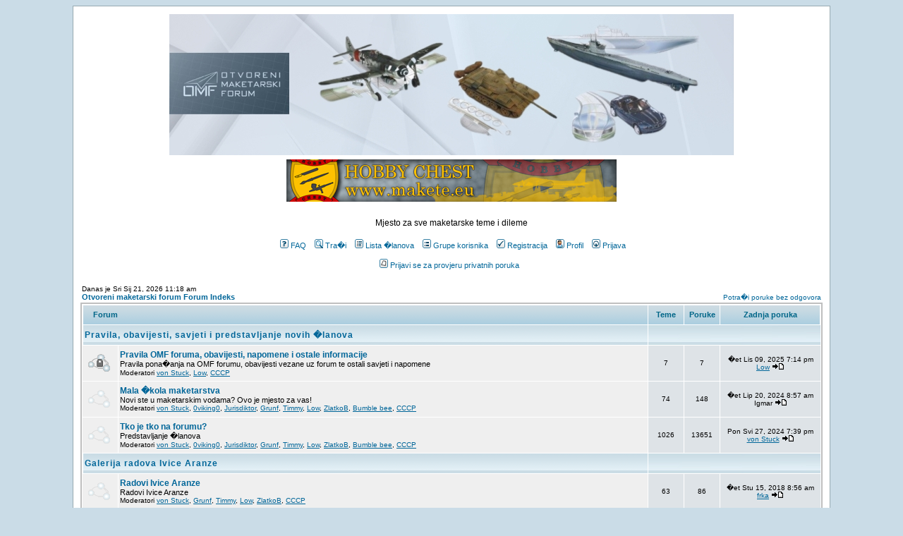

--- FILE ---
content_type: text/html; charset=UTF-8
request_url: http://www.maketarstvo.net/forum/index.php?sid=594b3767b1342b7ab48306dc447ac7dd
body_size: 10958
content:
<!DOCTYPE HTML PUBLIC "-//W3C//DTD HTML 4.01 Transitional//EN">
<html dir="ltr">
<head>
<meta http-equiv="Content-Type" content="text/html; charset=windows-1250">
<meta http-equiv="Content-Style-Type" content="text/css">

<link rel="top" href="./index.php?sid=55ceeb811655d9e41f2a141150f3d66f" title="Otvoreni maketarski forum Forum Indeks" />
<link rel="search" href="./search.php?sid=55ceeb811655d9e41f2a141150f3d66f" title="Tra�i" />
<link rel="help" href="./faq.php?sid=55ceeb811655d9e41f2a141150f3d66f" title="FAQ" />
<link rel="author" href="./memberlist.php?sid=55ceeb811655d9e41f2a141150f3d66f" title="Lista �lanova" />

<title>Otvoreni maketarski forum :: Po�etna stranica</title>
<!-- link rel="stylesheet" href="templates/Igloo/Igloo.css" type="text/css" -->
<style type="text/css">
<!--
/*
  The original Igloo Theme for phpBB version 2+
  Created by subBlue design
  http://www.subBlue.com

  NOTE: These CSS definitions are stored within the main page body so that you can use the phpBB2
  theme administration centre. When you have finalised your style you could cut the final CSS code
  and place it in an external file, deleting this section to save bandwidth.
*/

/* General page style. The scroll bar colours only visible in IE5.5+ */
body {
        background-color: #CADCE7;
        scrollbar-face-color: #DEE3E7;
        scrollbar-highlight-color: #FFFFFF;
        scrollbar-shadow-color: #DEE3E7;
        scrollbar-3dlight-color: #D1D7DC;
        scrollbar-arrow-color:  #006699;
        scrollbar-track-color: #EFEFEF;
        scrollbar-darkshadow-color: #98AAB1;
}

/* General font families for common tags */
font,th,td,p { font-family: Verdana, Arial, Helvetica, sans-serif }
a:link,a:active,a:visited { color : #006699; }
a:hover                { text-decoration: underline; color : #DD6900; }
hr        { height: 0px; border: solid #D1D7DC 0px; border-top-width: 1px;}

/* This is the border line & background colour round the entire page */
.bodyline        { background-color: #FFFFFF; border: 1px #98AAB1 solid; }

/* This is the outline round the main forum tables */
.forumline        { background-color: #FFFFFF; border: 2px #BFBFBF solid; }

/* Main table cell colours and backgrounds */
td.row1        { background-color: #EFEFEF; }
td.row2        { background-color: #DEE3E7; }
td.row3        { background-color: #D1D7DC; }

/*
  This is for the table cell above the Topics, Post & Last posts on the index.php page
  By default this is the fading out gradiated silver background.
  However, you could replace this with a bitmap specific for each forum
*/
td.rowpic {
                background-color: #FFFFFF;
                background-image: url(templates/Igloo/images/cellpic2.jpg);
                background-repeat: repeat-y;
}

/* Header cells - the blue and silver gradient backgrounds */
th        {
        color: #006688; font-size: 11px; font-weight : bold;
        background-color: #006699; height: 25px;
        background-image: url(templates/Igloo/images/cellpic3.gif);
}

td.cat,td.catHead,td.catSides,td.catLeft,td.catRight,td.catBottom {
                        background-image: url(templates/Igloo/images/cellpic1.gif);
                        background-color:#D1D7DC; border: #FFFFFF; border-style: solid; height: 28px;
}

/*
  Setting additional nice inner borders for the main table cells.
  The names indicate which sides the border will be on.
  Don't worry if you don't understand this, just ignore it :-)
*/
td.cat,td.catHead,td.catBottom {
        height: 29px;
        border-width: 0px 0px 0px 0px;
}
th.thHead,th.thSides,th.thTop,th.thLeft,th.thRight,th.thBottom,th.thCornerL,th.thCornerR {
        font-weight: bold; border: #FFFFFF; border-style: solid; height: 28px;
}
td.row3Right,td.spaceRow {
        background-color: #D1D7DC; border: #FFFFFF; border-style: solid;
}

th.thHead,td.catHead { font-size: 12px; border-width: 1px 1px 0px 1px; }
th.thSides,td.catSides,td.spaceRow         { border-width: 0px 1px 0px 1px; }
th.thRight,td.catRight,td.row3Right         { border-width: 0px 1px 0px 0px; }
th.thLeft,td.catLeft          { border-width: 0px 0px 0px 1px; }
th.thBottom,td.catBottom  { border-width: 0px 1px 1px 1px; }
th.thTop         { border-width: 1px 0px 0px 0px; }
th.thCornerL { border-width: 1px 0px 0px 1px; }
th.thCornerR { border-width: 1px 1px 0px 0px; }

/* The largest text used in the index page title and toptic title etc. */
.maintitle        {
        font-weight: bold; font-size: 22px; font-family: "Trebuchet MS",Verdana, Arial, Helvetica, sans-serif;
        text-decoration: none; line-height : 120%; color : #000000;
}

/* General text */
.gen { font-size : 12px; }
.genmed { font-size : 11px; }
.gensmall { font-size : 10px; }
.gen,.genmed,.gensmall { color : #000000; }
a.gen,a.genmed,a.gensmall { color: #006699; text-decoration: none; }
a.gen:hover,a.genmed:hover,a.gensmall:hover        { color: #DD6900; text-decoration: underline; }

/* The register, login, search etc links at the top of the page */
.mainmenu                { font-size : 11px; color : #000000 }
a.mainmenu                { text-decoration: none; color : #006699;  }
a.mainmenu:hover{ text-decoration: underline; color : #DD6900; }

/* Forum category titles */
.cattitle                { font-weight: bold; font-size: 12px ; letter-spacing: 1px; color : #006699}
a.cattitle                { text-decoration: none; color : #006699; }
a.cattitle:hover{ text-decoration: underline; }

/* Forum title: Text and link to the forums used in: index.php */
.forumlink                { font-weight: bold; font-size: 12px; color : #006699; }
a.forumlink         { text-decoration: none; color : #006699; }
a.forumlink:hover{ text-decoration: underline; color : #DD6900; }

/* Used for the navigation text, (Page 1,2,3 etc) and the navigation bar when in a forum */
.nav                        { font-weight: bold; font-size: 11px; color : #000000;}
a.nav                        { text-decoration: none; color : #006699; }
a.nav:hover                { text-decoration: underline; }

/* titles for the topics: could specify viewed link colour too */
.topictitle,h1,h2        { font-weight: bold; font-size: 11px; color : #000000; }
a.topictitle:link   { text-decoration: none; color : #006699; }
a.topictitle:visited { text-decoration: none; color : #5493B4; }
a.topictitle:hover        { text-decoration: underline; color : #DD6900; }

/* Name of poster in viewmsg.php and viewtopic.php and other places */
.name                        { font-size : 11px; color : #000000;}

/* Location, number of posts, post date etc */
.postdetails                { font-size : 10px; color : #000000; }

/* The content of the posts (body of text) */
.postbody { font-size : 12px; line-height: 18px}
a.postlink:link        { text-decoration: none; color : #006699 }
a.postlink:visited { text-decoration: none; color : #5493B4; }
a.postlink:hover { text-decoration: underline; color : #DD6900}

/* Quote & Code blocks */
.code {
        font-family: Courier, 'Courier New', sans-serif; font-size: 11px; color: #006600;
        background-color: #E4F1F7; border: #D1D7DC; border-style: solid;
        border-left-width: 1px; border-top-width: 1px; border-right-width: 1px; border-bottom-width: 1px
}

.quote {
        font-family: Verdana, Arial, Helvetica, sans-serif; font-size: 11px; color: #444444; line-height: 125%;
        background-color: #E4F1F7; border: #D1D7DC; border-style: solid;
        border-left-width: 1px; border-top-width: 1px; border-right-width: 1px; border-bottom-width: 1px
}

/* Copyright and bottom info */
.copyright                { font-size: 10px; font-family: Verdana, Arial, Helvetica, sans-serif; color: #444444; letter-spacing: -1px;}
a.copyright                { color: #444444; text-decoration: none;}
a.copyright:hover { color: #000000; text-decoration: underline;}

/* Form elements */
input,textarea, select {
        color : #000000;
        font: normal 11px Verdana, Arial, Helvetica, sans-serif;
        border-color : #000000;
}

/* The text input fields background colour */
input.post, textarea.post, select {
        background-color : #FFFFFF;
}

input { text-indent : 2px; }

/* The buttons used for bbCode styling in message post */
input.button {
        background-color : #EFEFEF;
        color : #000000;
        font-size: 11px; font-family: Verdana, Arial, Helvetica, sans-serif;
}

/* The main submit button option */
input.mainoption {
        background-color : #E4F1F7;
        font-weight : bold;
}

/* None-bold submit button */
input.liteoption {
        background-color : #E4F1F7;
        font-weight : normal;
}

/* This is the line in the posting page which shows the rollover
  help line. This is actually a text box, but if set to be the same
  colour as the background no one will know ;)
*/
.helpline { background-color: #DEE3E7; border-style: none; }

/* Import the fancy styles for IE only (NS4.x doesn't use the @import function) */
@import url("templates/Igloo/formIE.css");
-->
</style>
</head>
<body bgcolor="#CADCE7" text="#000000" link="#006699" vlink="#5493B4">

<!-- This theme was created by igloo inc. ( www.iglooinc.tk ) and PROX designs ( www.prox1.tk ). If this tag is removed, you are not allowed to use this theme. -->

<a name="top"></a>

<table width="85%" cellspacing="0" cellpadding="10" border="0" align="center">
        <tr>
                <td class="bodyline"><table width="100%" cellspacing="0" cellpadding="0" border="0">
                        <tr>
                                <td align="center"><a href="index.php?sid=55ceeb811655d9e41f2a141150f3d66f"><img src="templates/Igloo/images/OMFbanner.jpg" border="0" alt="Otvoreni maketarski forum Forum Indeks" vspace="1" /></a><br />
                                <a href="https://www.makete.eu/" target="_blank"><img src="banner/cro-hobbybanner.jpg" border="0" vspace="5"></a><br /><br />
                                <span class="gen">Mjesto za sve maketarske teme i dileme<br />&nbsp; </span>
                                <table cellspacing="0" cellpadding="2" border="0">
                                        <tr>
                                                <td align="center" valign="top" nowrap="nowrap"><span class="mainmenu">&nbsp;<a href="faq.php?sid=55ceeb811655d9e41f2a141150f3d66f" class="mainmenu"><img src="templates/Igloo/images/icon_mini_faq.gif" width="12" height="13" border="0" alt="FAQ" hspace="3" />FAQ</a></span><span class="mainmenu">&nbsp; &nbsp;<a href="search.php?sid=55ceeb811655d9e41f2a141150f3d66f" class="mainmenu"><img src="templates/Igloo/images/icon_mini_search.gif" width="12" height="13" border="0" alt="Tra�i" hspace="3" />Tra�i</a>&nbsp; &nbsp;<a href="memberlist.php?sid=55ceeb811655d9e41f2a141150f3d66f" class="mainmenu"><img src="templates/Igloo/images/icon_mini_members.gif" width="12" height="13" border="0" alt="Lista �lanova" hspace="3" />Lista �lanova</a>&nbsp; &nbsp;<a href="groupcp.php?sid=55ceeb811655d9e41f2a141150f3d66f" class="mainmenu"><img src="templates/Igloo/images/icon_mini_groups.gif" width="12" height="13" border="0" alt="Grupe korisnika" hspace="3" />Grupe korisnika</a>&nbsp;
                                                &nbsp;<a href="profile.php?mode=register&amp;sid=55ceeb811655d9e41f2a141150f3d66f" class="mainmenu"><img src="templates/Igloo/images/icon_mini_register.gif" width="12" height="13" border="0" alt="Registracija" hspace="3" />Registracija</a>&nbsp;
                                                &nbsp;<a href="profile.php?mode=editprofile&amp;sid=55ceeb811655d9e41f2a141150f3d66f" class="mainmenu"><img src="templates/Igloo/images/icon_mini_profile.gif" width="12" height="13" border="0" alt="Profil" hspace="3" />Profil</a>&nbsp; &nbsp;<a href="login.php?sid=55ceeb811655d9e41f2a141150f3d66f" class="mainmenu"><img src="templates/Igloo/images/icon_mini_login.gif" width="12" height="13" border="0" alt="Prijava" hspace="3" />Prijava</a>&nbsp;<BR><BR><a href="privmsg.php?folder=inbox&amp;sid=55ceeb811655d9e41f2a141150f3d66f" class="mainmenu"><img src="templates/Igloo/images/icon_mini_message.gif" width="12" height="13" border="0" alt="Prijavi se za provjeru privatnih poruka" hspace="3" />Prijavi se za provjeru privatnih poruka</a>&nbsp; &nbsp;</span></td>
                                        </tr>
                                </table></td>
                        </tr>
                </table>

                <br />

<table width="100%" cellspacing="0" cellpadding="2" border="0" align="center">
  <tr>
        <td align="left" valign="bottom"><span class="gensmall">
        Danas je Sri Sij 21, 2026 11:18 am <br /></span><span class="nav"><a href="index.php?sid=55ceeb811655d9e41f2a141150f3d66f" class="nav">Otvoreni maketarski forum Forum Indeks</a></span></td>
        <td align="right" valign="bottom" class="gensmall">
                <a href="search.php?search_id=unanswered&amp;sid=55ceeb811655d9e41f2a141150f3d66f" class="gensmall">Potra�i poruke bez odgovora</a></td>
  </tr>
</table>
<table width="100%" cellpadding="2" cellspacing="1" border="0" class="forumline">
  <tr>
        <th colspan="2" class="thCornerL" height="25" nowrap="nowrap"><div align="left">&nbsp;&nbsp;&nbsp;&nbsp;<B>Forum</B></div></th>
        <th width="50" class="thTop" nowrap="nowrap">&nbsp;Teme&nbsp;</th>
        <th width="50" class="thTop" nowrap="nowrap">&nbsp;Poruke&nbsp;</th>
        <th class="thCornerR" nowrap="nowrap">&nbsp;Zadnja poruka&nbsp;</th>
  </tr>
  <tr>
        <td class="catLeft" colspan="2" height="28"><span class="cattitle"><a href="index.php?c=1&amp;sid=55ceeb811655d9e41f2a141150f3d66f" class="cattitle">Pravila, obavijesti, savjeti i predstavljanje novih �lanova</a></span></td>
        <td class="rowpic" colspan="3" align="right">&nbsp;</td>
  </tr>
  <tr>
        <td class="row1" align="center" valign="middle" height="50"><img src="templates/Igloo/images/folder_locked_big.gif" width="46" height="25" alt="Forum je zaklju�an" title="Forum je zaklju�an" /></td>
        <td class="row1" width="100%" height="50"><span class="forumlink"> <a href="viewforum.php?f=23&amp;sid=55ceeb811655d9e41f2a141150f3d66f" class="forumlink">Pravila OMF foruma, obavijesti, napomene i ostale informacije</a><br />
          </span> <span class="genmed">Pravila pona�anja na OMF forumu, obavijesti vezane uz forum te ostali savjeti i napomene<br />
          </span><span class="gensmall">Moderatori <a href="profile.php?mode=viewprofile&amp;u=6&amp;sid=55ceeb811655d9e41f2a141150f3d66f">von Stuck</a>, <a href="profile.php?mode=viewprofile&amp;u=206&amp;sid=55ceeb811655d9e41f2a141150f3d66f">Low</a>, <a href="profile.php?mode=viewprofile&amp;u=3263&amp;sid=55ceeb811655d9e41f2a141150f3d66f">CCCP</a></span></td>
        <td class="row2" align="center" valign="middle" height="50"><span class="gensmall">7</span></td>
        <td class="row2" align="center" valign="middle" height="50"><span class="gensmall">7</span></td>
        <td class="row2" align="center" valign="middle" height="50" nowrap="nowrap"> <span class="gensmall">�et Lis 09, 2025 7:14 pm<br /><a href="profile.php?mode=viewprofile&amp;u=206&amp;sid=55ceeb811655d9e41f2a141150f3d66f">Low</a> <a href="viewtopic.php?p=349090&amp;sid=55ceeb811655d9e41f2a141150f3d66f#349090"><img src="templates/Igloo/images/icon_latest_reply.gif" border="0" alt="Vidi zadnju poruku" title="Vidi zadnju poruku" /></a></span></td>
  </tr>
  <tr>
        <td class="row1" align="center" valign="middle" height="50"><img src="templates/Igloo/images/folder_big.gif" width="46" height="25" alt="Nema novih poruka" title="Nema novih poruka" /></td>
        <td class="row1" width="100%" height="50"><span class="forumlink"> <a href="viewforum.php?f=70&amp;sid=55ceeb811655d9e41f2a141150f3d66f" class="forumlink">Mala �kola maketarstva</a><br />
          </span> <span class="genmed">Novi ste u maketarskim vodama? Ovo je mjesto za vas!<br />
          </span><span class="gensmall">Moderatori <a href="profile.php?mode=viewprofile&amp;u=6&amp;sid=55ceeb811655d9e41f2a141150f3d66f">von Stuck</a>, <a href="profile.php?mode=viewprofile&amp;u=40&amp;sid=55ceeb811655d9e41f2a141150f3d66f">0viking0</a>, <a href="profile.php?mode=viewprofile&amp;u=88&amp;sid=55ceeb811655d9e41f2a141150f3d66f">Jurisdiktor</a>, <a href="profile.php?mode=viewprofile&amp;u=94&amp;sid=55ceeb811655d9e41f2a141150f3d66f">Grunf</a>, <a href="profile.php?mode=viewprofile&amp;u=125&amp;sid=55ceeb811655d9e41f2a141150f3d66f">Timmy</a>, <a href="profile.php?mode=viewprofile&amp;u=206&amp;sid=55ceeb811655d9e41f2a141150f3d66f">Low</a>, <a href="profile.php?mode=viewprofile&amp;u=265&amp;sid=55ceeb811655d9e41f2a141150f3d66f">ZlatkoB</a>, <a href="profile.php?mode=viewprofile&amp;u=310&amp;sid=55ceeb811655d9e41f2a141150f3d66f">Bumble bee</a>, <a href="profile.php?mode=viewprofile&amp;u=3263&amp;sid=55ceeb811655d9e41f2a141150f3d66f">CCCP</a></span></td>
        <td class="row2" align="center" valign="middle" height="50"><span class="gensmall">74</span></td>
        <td class="row2" align="center" valign="middle" height="50"><span class="gensmall">148</span></td>
        <td class="row2" align="center" valign="middle" height="50" nowrap="nowrap"> <span class="gensmall">�et Lip 20, 2024 8:57 am<br />Igmar <a href="viewtopic.php?p=347504&amp;sid=55ceeb811655d9e41f2a141150f3d66f#347504"><img src="templates/Igloo/images/icon_latest_reply.gif" border="0" alt="Vidi zadnju poruku" title="Vidi zadnju poruku" /></a></span></td>
  </tr>
  <tr>
        <td class="row1" align="center" valign="middle" height="50"><img src="templates/Igloo/images/folder_big.gif" width="46" height="25" alt="Nema novih poruka" title="Nema novih poruka" /></td>
        <td class="row1" width="100%" height="50"><span class="forumlink"> <a href="viewforum.php?f=71&amp;sid=55ceeb811655d9e41f2a141150f3d66f" class="forumlink">Tko je tko na forumu?</a><br />
          </span> <span class="genmed">Predstavljanje �lanova<br />
          </span><span class="gensmall">Moderatori <a href="profile.php?mode=viewprofile&amp;u=6&amp;sid=55ceeb811655d9e41f2a141150f3d66f">von Stuck</a>, <a href="profile.php?mode=viewprofile&amp;u=40&amp;sid=55ceeb811655d9e41f2a141150f3d66f">0viking0</a>, <a href="profile.php?mode=viewprofile&amp;u=88&amp;sid=55ceeb811655d9e41f2a141150f3d66f">Jurisdiktor</a>, <a href="profile.php?mode=viewprofile&amp;u=94&amp;sid=55ceeb811655d9e41f2a141150f3d66f">Grunf</a>, <a href="profile.php?mode=viewprofile&amp;u=125&amp;sid=55ceeb811655d9e41f2a141150f3d66f">Timmy</a>, <a href="profile.php?mode=viewprofile&amp;u=206&amp;sid=55ceeb811655d9e41f2a141150f3d66f">Low</a>, <a href="profile.php?mode=viewprofile&amp;u=265&amp;sid=55ceeb811655d9e41f2a141150f3d66f">ZlatkoB</a>, <a href="profile.php?mode=viewprofile&amp;u=310&amp;sid=55ceeb811655d9e41f2a141150f3d66f">Bumble bee</a>, <a href="profile.php?mode=viewprofile&amp;u=3263&amp;sid=55ceeb811655d9e41f2a141150f3d66f">CCCP</a></span></td>
        <td class="row2" align="center" valign="middle" height="50"><span class="gensmall">1026</span></td>
        <td class="row2" align="center" valign="middle" height="50"><span class="gensmall">13651</span></td>
        <td class="row2" align="center" valign="middle" height="50" nowrap="nowrap"> <span class="gensmall">Pon Svi 27, 2024 7:39 pm<br /><a href="profile.php?mode=viewprofile&amp;u=6&amp;sid=55ceeb811655d9e41f2a141150f3d66f">von Stuck</a> <a href="viewtopic.php?p=347377&amp;sid=55ceeb811655d9e41f2a141150f3d66f#347377"><img src="templates/Igloo/images/icon_latest_reply.gif" border="0" alt="Vidi zadnju poruku" title="Vidi zadnju poruku" /></a></span></td>
  </tr>
  <tr>
        <td class="catLeft" colspan="2" height="28"><span class="cattitle"><a href="index.php?c=12&amp;sid=55ceeb811655d9e41f2a141150f3d66f" class="cattitle">Galerija radova Ivice Aranze</a></span></td>
        <td class="rowpic" colspan="3" align="right">&nbsp;</td>
  </tr>
  <tr>
        <td class="row1" align="center" valign="middle" height="50"><img src="templates/Igloo/images/folder_big.gif" width="46" height="25" alt="Nema novih poruka" title="Nema novih poruka" /></td>
        <td class="row1" width="100%" height="50"><span class="forumlink"> <a href="viewforum.php?f=72&amp;sid=55ceeb811655d9e41f2a141150f3d66f" class="forumlink">Radovi Ivice Aranze</a><br />
          </span> <span class="genmed">Radovi Ivice Aranze<br />
          </span><span class="gensmall">Moderatori <a href="profile.php?mode=viewprofile&amp;u=6&amp;sid=55ceeb811655d9e41f2a141150f3d66f">von Stuck</a>, <a href="profile.php?mode=viewprofile&amp;u=94&amp;sid=55ceeb811655d9e41f2a141150f3d66f">Grunf</a>, <a href="profile.php?mode=viewprofile&amp;u=125&amp;sid=55ceeb811655d9e41f2a141150f3d66f">Timmy</a>, <a href="profile.php?mode=viewprofile&amp;u=206&amp;sid=55ceeb811655d9e41f2a141150f3d66f">Low</a>, <a href="profile.php?mode=viewprofile&amp;u=265&amp;sid=55ceeb811655d9e41f2a141150f3d66f">ZlatkoB</a>, <a href="profile.php?mode=viewprofile&amp;u=3263&amp;sid=55ceeb811655d9e41f2a141150f3d66f">CCCP</a></span></td>
        <td class="row2" align="center" valign="middle" height="50"><span class="gensmall">63</span></td>
        <td class="row2" align="center" valign="middle" height="50"><span class="gensmall">86</span></td>
        <td class="row2" align="center" valign="middle" height="50" nowrap="nowrap"> <span class="gensmall">�et Stu 15, 2018 8:56 am<br /><a href="profile.php?mode=viewprofile&amp;u=37&amp;sid=55ceeb811655d9e41f2a141150f3d66f">frka</a> <a href="viewtopic.php?p=327365&amp;sid=55ceeb811655d9e41f2a141150f3d66f#327365"><img src="templates/Igloo/images/icon_latest_reply.gif" border="0" alt="Vidi zadnju poruku" title="Vidi zadnju poruku" /></a></span></td>
  </tr>
  <tr>
        <td class="catLeft" colspan="2" height="28"><span class="cattitle"><a href="index.php?c=2&amp;sid=55ceeb811655d9e41f2a141150f3d66f" class="cattitle">Maketarski forumi (pitanja, savjeti, rasprave)</a></span></td>
        <td class="rowpic" colspan="3" align="right">&nbsp;</td>
  </tr>
  <tr>
        <td class="row1" align="center" valign="middle" height="50"><img src="templates/Igloo/images/folder_big.gif" width="46" height="25" alt="Nema novih poruka" title="Nema novih poruka" /></td>
        <td class="row1" width="100%" height="50"><span class="forumlink"> <a href="viewforum.php?f=3&amp;sid=55ceeb811655d9e41f2a141150f3d66f" class="forumlink">Zrakoplovno maketarstvo</a><br />
          </span> <span class="genmed">Forum o svim vidovima borbenog i civilnog zrakoplovstva<br />
          </span><span class="gensmall">Moderatori <a href="profile.php?mode=viewprofile&amp;u=6&amp;sid=55ceeb811655d9e41f2a141150f3d66f">von Stuck</a>, <a href="profile.php?mode=viewprofile&amp;u=40&amp;sid=55ceeb811655d9e41f2a141150f3d66f">0viking0</a>, <a href="profile.php?mode=viewprofile&amp;u=88&amp;sid=55ceeb811655d9e41f2a141150f3d66f">Jurisdiktor</a>, <a href="profile.php?mode=viewprofile&amp;u=94&amp;sid=55ceeb811655d9e41f2a141150f3d66f">Grunf</a>, <a href="profile.php?mode=viewprofile&amp;u=125&amp;sid=55ceeb811655d9e41f2a141150f3d66f">Timmy</a>, <a href="profile.php?mode=viewprofile&amp;u=265&amp;sid=55ceeb811655d9e41f2a141150f3d66f">ZlatkoB</a>, <a href="profile.php?mode=viewprofile&amp;u=3263&amp;sid=55ceeb811655d9e41f2a141150f3d66f">CCCP</a></span></td>
        <td class="row2" align="center" valign="middle" height="50"><span class="gensmall">1750</span></td>
        <td class="row2" align="center" valign="middle" height="50"><span class="gensmall">13981</span></td>
        <td class="row2" align="center" valign="middle" height="50" nowrap="nowrap"> <span class="gensmall">�et Sij 01, 2026 6:05 pm<br /><a href="profile.php?mode=viewprofile&amp;u=25&amp;sid=55ceeb811655d9e41f2a141150f3d66f">Miros</a> <a href="viewtopic.php?p=349268&amp;sid=55ceeb811655d9e41f2a141150f3d66f#349268"><img src="templates/Igloo/images/icon_latest_reply.gif" border="0" alt="Vidi zadnju poruku" title="Vidi zadnju poruku" /></a></span></td>
  </tr>
  <tr>
        <td class="row1" align="center" valign="middle" height="50"><img src="templates/Igloo/images/folder_big.gif" width="46" height="25" alt="Nema novih poruka" title="Nema novih poruka" /></td>
        <td class="row1" width="100%" height="50"><span class="forumlink"> <a href="viewforum.php?f=4&amp;sid=55ceeb811655d9e41f2a141150f3d66f" class="forumlink">Tenkovi, topni�tvo, oklopna i ostala vojna vozila</a><br />
          </span> <span class="genmed">Forum za sve ljubitelje "oklopnjaka" i ostalih vojnih vozila te topni�tva<br />
          </span><span class="gensmall">Moderatori <a href="profile.php?mode=viewprofile&amp;u=6&amp;sid=55ceeb811655d9e41f2a141150f3d66f">von Stuck</a>, <a href="profile.php?mode=viewprofile&amp;u=88&amp;sid=55ceeb811655d9e41f2a141150f3d66f">Jurisdiktor</a>, <a href="profile.php?mode=viewprofile&amp;u=310&amp;sid=55ceeb811655d9e41f2a141150f3d66f">Bumble bee</a>, <a href="profile.php?mode=viewprofile&amp;u=3263&amp;sid=55ceeb811655d9e41f2a141150f3d66f">CCCP</a></span></td>
        <td class="row2" align="center" valign="middle" height="50"><span class="gensmall">1014</span></td>
        <td class="row2" align="center" valign="middle" height="50"><span class="gensmall">7124</span></td>
        <td class="row2" align="center" valign="middle" height="50" nowrap="nowrap"> <span class="gensmall">Uto Stu 11, 2025 12:51 pm<br /><a href="profile.php?mode=viewprofile&amp;u=21219&amp;sid=55ceeb811655d9e41f2a141150f3d66f">jamesburden19</a> <a href="viewtopic.php?p=349185&amp;sid=55ceeb811655d9e41f2a141150f3d66f#349185"><img src="templates/Igloo/images/icon_latest_reply.gif" border="0" alt="Vidi zadnju poruku" title="Vidi zadnju poruku" /></a></span></td>
  </tr>
  <tr>
        <td class="row1" align="center" valign="middle" height="50"><img src="templates/Igloo/images/folder_big.gif" width="46" height="25" alt="Nema novih poruka" title="Nema novih poruka" /></td>
        <td class="row1" width="100%" height="50"><span class="forumlink"> <a href="viewforum.php?f=5&amp;sid=55ceeb811655d9e41f2a141150f3d66f" class="forumlink">Brodovi</a><br />
          </span> <span class="genmed">Maketari svih vrsta brodova i plovila, ovo je va� forum!<br />
          </span><span class="gensmall">Moderatori <a href="profile.php?mode=viewprofile&amp;u=6&amp;sid=55ceeb811655d9e41f2a141150f3d66f">von Stuck</a>, <a href="profile.php?mode=viewprofile&amp;u=88&amp;sid=55ceeb811655d9e41f2a141150f3d66f">Jurisdiktor</a>, <a href="profile.php?mode=viewprofile&amp;u=94&amp;sid=55ceeb811655d9e41f2a141150f3d66f">Grunf</a>, <a href="profile.php?mode=viewprofile&amp;u=125&amp;sid=55ceeb811655d9e41f2a141150f3d66f">Timmy</a>, <a href="profile.php?mode=viewprofile&amp;u=3263&amp;sid=55ceeb811655d9e41f2a141150f3d66f">CCCP</a></span></td>
        <td class="row2" align="center" valign="middle" height="50"><span class="gensmall">469</span></td>
        <td class="row2" align="center" valign="middle" height="50"><span class="gensmall">4045</span></td>
        <td class="row2" align="center" valign="middle" height="50" nowrap="nowrap"> <span class="gensmall">Ned Svi 04, 2025 6:52 pm<br /><a href="profile.php?mode=viewprofile&amp;u=19890&amp;sid=55ceeb811655d9e41f2a141150f3d66f">Ivo P.</a> <a href="viewtopic.php?p=348618&amp;sid=55ceeb811655d9e41f2a141150f3d66f#348618"><img src="templates/Igloo/images/icon_latest_reply.gif" border="0" alt="Vidi zadnju poruku" title="Vidi zadnju poruku" /></a></span></td>
  </tr>
  <tr>
        <td class="row1" align="center" valign="middle" height="50"><img src="templates/Igloo/images/folder_big.gif" width="46" height="25" alt="Nema novih poruka" title="Nema novih poruka" /></td>
        <td class="row1" width="100%" height="50"><span class="forumlink"> <a href="viewforum.php?f=59&amp;sid=55ceeb811655d9e41f2a141150f3d66f" class="forumlink">Drveno brodomaketarstvo</a><br />
          </span> <span class="genmed">Forum za maketare koji se bave drvenim maketama brodova; izmjenjujte ideje i nacrte na jednom mjestu!<br />
          </span><span class="gensmall">Moderatori <a href="profile.php?mode=viewprofile&amp;u=88&amp;sid=55ceeb811655d9e41f2a141150f3d66f">Jurisdiktor</a>, <a href="profile.php?mode=viewprofile&amp;u=94&amp;sid=55ceeb811655d9e41f2a141150f3d66f">Grunf</a>, <a href="profile.php?mode=viewprofile&amp;u=3263&amp;sid=55ceeb811655d9e41f2a141150f3d66f">CCCP</a></span></td>
        <td class="row2" align="center" valign="middle" height="50"><span class="gensmall">226</span></td>
        <td class="row2" align="center" valign="middle" height="50"><span class="gensmall">3728</span></td>
        <td class="row2" align="center" valign="middle" height="50" nowrap="nowrap"> <span class="gensmall">Ned Stu 03, 2024 2:39 pm<br /><a href="profile.php?mode=viewprofile&amp;u=21219&amp;sid=55ceeb811655d9e41f2a141150f3d66f">jamesburden19</a> <a href="viewtopic.php?p=347920&amp;sid=55ceeb811655d9e41f2a141150f3d66f#347920"><img src="templates/Igloo/images/icon_latest_reply.gif" border="0" alt="Vidi zadnju poruku" title="Vidi zadnju poruku" /></a></span></td>
  </tr>
  <tr>
        <td class="row1" align="center" valign="middle" height="50"><img src="templates/Igloo/images/folder_big.gif" width="46" height="25" alt="Nema novih poruka" title="Nema novih poruka" /></td>
        <td class="row1" width="100%" height="50"><span class="forumlink"> <a href="viewforum.php?f=7&amp;sid=55ceeb811655d9e41f2a141150f3d66f" class="forumlink">Automobili, motori i kamioni</a><br />
          </span> <span class="genmed">Za maketare zaljubljenike u limene ljubimce<br />
          </span><span class="gensmall">Moderatori <a href="profile.php?mode=viewprofile&amp;u=88&amp;sid=55ceeb811655d9e41f2a141150f3d66f">Jurisdiktor</a>, <a href="profile.php?mode=viewprofile&amp;u=206&amp;sid=55ceeb811655d9e41f2a141150f3d66f">Low</a>, <a href="profile.php?mode=viewprofile&amp;u=3263&amp;sid=55ceeb811655d9e41f2a141150f3d66f">CCCP</a></span></td>
        <td class="row2" align="center" valign="middle" height="50"><span class="gensmall">260</span></td>
        <td class="row2" align="center" valign="middle" height="50"><span class="gensmall">5518</span></td>
        <td class="row2" align="center" valign="middle" height="50" nowrap="nowrap"> <span class="gensmall">Pet Tra 19, 2024 10:33 pm<br /><a href="profile.php?mode=viewprofile&amp;u=21138&amp;sid=55ceeb811655d9e41f2a141150f3d66f">MatijaSever</a> <a href="viewtopic.php?p=347092&amp;sid=55ceeb811655d9e41f2a141150f3d66f#347092"><img src="templates/Igloo/images/icon_latest_reply.gif" border="0" alt="Vidi zadnju poruku" title="Vidi zadnju poruku" /></a></span></td>
  </tr>
  <tr>
        <td class="row1" align="center" valign="middle" height="50"><img src="templates/Igloo/images/folder_big.gif" width="46" height="25" alt="Nema novih poruka" title="Nema novih poruka" /></td>
        <td class="row1" width="100%" height="50"><span class="forumlink"> <a href="viewforum.php?f=6&amp;sid=55ceeb811655d9e41f2a141150f3d66f" class="forumlink">Figure, diorame</a><br />
          </span> <span class="genmed">Forum za minijaturiste i ljubitelje diorama<br />
          </span><span class="gensmall">Moderatori <a href="profile.php?mode=viewprofile&amp;u=6&amp;sid=55ceeb811655d9e41f2a141150f3d66f">von Stuck</a>, <a href="profile.php?mode=viewprofile&amp;u=88&amp;sid=55ceeb811655d9e41f2a141150f3d66f">Jurisdiktor</a>, <a href="profile.php?mode=viewprofile&amp;u=94&amp;sid=55ceeb811655d9e41f2a141150f3d66f">Grunf</a>, <a href="profile.php?mode=viewprofile&amp;u=310&amp;sid=55ceeb811655d9e41f2a141150f3d66f">Bumble bee</a>, <a href="profile.php?mode=viewprofile&amp;u=3263&amp;sid=55ceeb811655d9e41f2a141150f3d66f">CCCP</a></span></td>
        <td class="row2" align="center" valign="middle" height="50"><span class="gensmall">314</span></td>
        <td class="row2" align="center" valign="middle" height="50"><span class="gensmall">2345</span></td>
        <td class="row2" align="center" valign="middle" height="50" nowrap="nowrap"> <span class="gensmall">Ned Sij 19, 2025 10:28 pm<br /><a href="profile.php?mode=viewprofile&amp;u=2128&amp;sid=55ceeb811655d9e41f2a141150f3d66f">Dragan</a> <a href="viewtopic.php?p=348309&amp;sid=55ceeb811655d9e41f2a141150f3d66f#348309"><img src="templates/Igloo/images/icon_latest_reply.gif" border="0" alt="Vidi zadnju poruku" title="Vidi zadnju poruku" /></a></span></td>
  </tr>
  <tr>
        <td class="row1" align="center" valign="middle" height="50"><img src="templates/Igloo/images/folder_big.gif" width="46" height="25" alt="Nema novih poruka" title="Nema novih poruka" /></td>
        <td class="row1" width="100%" height="50"><span class="forumlink"> <a href="viewforum.php?f=8&amp;sid=55ceeb811655d9e41f2a141150f3d66f" class="forumlink">Ostalo</a><br />
          </span> <span class="genmed">SF, dino stuff, anime,... you name it!<br />
          </span><span class="gensmall">Moderatori <a href="profile.php?mode=viewprofile&amp;u=6&amp;sid=55ceeb811655d9e41f2a141150f3d66f">von Stuck</a>, <a href="profile.php?mode=viewprofile&amp;u=40&amp;sid=55ceeb811655d9e41f2a141150f3d66f">0viking0</a>, <a href="profile.php?mode=viewprofile&amp;u=88&amp;sid=55ceeb811655d9e41f2a141150f3d66f">Jurisdiktor</a>, <a href="profile.php?mode=viewprofile&amp;u=310&amp;sid=55ceeb811655d9e41f2a141150f3d66f">Bumble bee</a>, <a href="profile.php?mode=viewprofile&amp;u=3263&amp;sid=55ceeb811655d9e41f2a141150f3d66f">CCCP</a></span></td>
        <td class="row2" align="center" valign="middle" height="50"><span class="gensmall">123</span></td>
        <td class="row2" align="center" valign="middle" height="50"><span class="gensmall">731</span></td>
        <td class="row2" align="center" valign="middle" height="50" nowrap="nowrap"> <span class="gensmall">Uto Sij 06, 2026 1:39 pm<br /><a href="profile.php?mode=viewprofile&amp;u=1592&amp;sid=55ceeb811655d9e41f2a141150f3d66f">veliko_pile</a> <a href="viewtopic.php?p=349285&amp;sid=55ceeb811655d9e41f2a141150f3d66f#349285"><img src="templates/Igloo/images/icon_latest_reply.gif" border="0" alt="Vidi zadnju poruku" title="Vidi zadnju poruku" /></a></span></td>
  </tr>
  <tr>
        <td class="catLeft" colspan="2" height="28"><span class="cattitle"><a href="index.php?c=4&amp;sid=55ceeb811655d9e41f2a141150f3d66f" class="cattitle">Projekti u radu</a></span></td>
        <td class="rowpic" colspan="3" align="right">&nbsp;</td>
  </tr>
  <tr>
        <td class="row1" align="center" valign="middle" height="50"><img src="templates/Igloo/images/folder_big.gif" width="46" height="25" alt="Nema novih poruka" title="Nema novih poruka" /></td>
        <td class="row1" width="100%" height="50"><span class="forumlink"> <a href="viewforum.php?f=63&amp;sid=55ceeb811655d9e41f2a141150f3d66f" class="forumlink">Zrakoplovi, helikopteri</a><br />
          </span> <span class="genmed">Galerija maketa zrakoplova, helikoptera i ostalih letjelica u raznim fazama izrade<br />
          </span><span class="gensmall">Moderatori <a href="profile.php?mode=viewprofile&amp;u=6&amp;sid=55ceeb811655d9e41f2a141150f3d66f">von Stuck</a>, <a href="profile.php?mode=viewprofile&amp;u=40&amp;sid=55ceeb811655d9e41f2a141150f3d66f">0viking0</a>, <a href="profile.php?mode=viewprofile&amp;u=88&amp;sid=55ceeb811655d9e41f2a141150f3d66f">Jurisdiktor</a>, <a href="profile.php?mode=viewprofile&amp;u=94&amp;sid=55ceeb811655d9e41f2a141150f3d66f">Grunf</a>, <a href="profile.php?mode=viewprofile&amp;u=125&amp;sid=55ceeb811655d9e41f2a141150f3d66f">Timmy</a>, <a href="profile.php?mode=viewprofile&amp;u=265&amp;sid=55ceeb811655d9e41f2a141150f3d66f">ZlatkoB</a>, <a href="profile.php?mode=viewprofile&amp;u=3263&amp;sid=55ceeb811655d9e41f2a141150f3d66f">CCCP</a></span></td>
        <td class="row2" align="center" valign="middle" height="50"><span class="gensmall">1133</span></td>
        <td class="row2" align="center" valign="middle" height="50"><span class="gensmall">28600</span></td>
        <td class="row2" align="center" valign="middle" height="50" nowrap="nowrap"> <span class="gensmall">Pon Svi 27, 2024 11:53 am<br /><a href="profile.php?mode=viewprofile&amp;u=454&amp;sid=55ceeb811655d9e41f2a141150f3d66f">su27rules</a> <a href="viewtopic.php?p=347370&amp;sid=55ceeb811655d9e41f2a141150f3d66f#347370"><img src="templates/Igloo/images/icon_latest_reply.gif" border="0" alt="Vidi zadnju poruku" title="Vidi zadnju poruku" /></a></span></td>
  </tr>
  <tr>
        <td class="row1" align="center" valign="middle" height="50"><img src="templates/Igloo/images/folder_big.gif" width="46" height="25" alt="Nema novih poruka" title="Nema novih poruka" /></td>
        <td class="row1" width="100%" height="50"><span class="forumlink"> <a href="viewforum.php?f=62&amp;sid=55ceeb811655d9e41f2a141150f3d66f" class="forumlink">Tenkovi, topni�tvo, oklopna i ostala vojna vozila</a><br />
          </span> <span class="genmed">Galerija maketa tenkova, oklopnih i ostalih vojnih vozila te topni�tva u raznim fazama izrade<br />
          </span><span class="gensmall">Moderatori <a href="profile.php?mode=viewprofile&amp;u=6&amp;sid=55ceeb811655d9e41f2a141150f3d66f">von Stuck</a>, <a href="profile.php?mode=viewprofile&amp;u=88&amp;sid=55ceeb811655d9e41f2a141150f3d66f">Jurisdiktor</a>, <a href="profile.php?mode=viewprofile&amp;u=310&amp;sid=55ceeb811655d9e41f2a141150f3d66f">Bumble bee</a>, <a href="profile.php?mode=viewprofile&amp;u=3263&amp;sid=55ceeb811655d9e41f2a141150f3d66f">CCCP</a></span></td>
        <td class="row2" align="center" valign="middle" height="50"><span class="gensmall">535</span></td>
        <td class="row2" align="center" valign="middle" height="50"><span class="gensmall">14137</span></td>
        <td class="row2" align="center" valign="middle" height="50" nowrap="nowrap"> <span class="gensmall">Pon Sij 19, 2026 10:12 am<br /><a href="profile.php?mode=viewprofile&amp;u=20957&amp;sid=55ceeb811655d9e41f2a141150f3d66f">MAK2020</a> <a href="viewtopic.php?p=349343&amp;sid=55ceeb811655d9e41f2a141150f3d66f#349343"><img src="templates/Igloo/images/icon_latest_reply.gif" border="0" alt="Vidi zadnju poruku" title="Vidi zadnju poruku" /></a></span></td>
  </tr>
  <tr>
        <td class="row1" align="center" valign="middle" height="50"><img src="templates/Igloo/images/folder_big.gif" width="46" height="25" alt="Nema novih poruka" title="Nema novih poruka" /></td>
        <td class="row1" width="100%" height="50"><span class="forumlink"> <a href="viewforum.php?f=64&amp;sid=55ceeb811655d9e41f2a141150f3d66f" class="forumlink">Brodovi i plovila</a><br />
          </span> <span class="genmed">Galerija maketa brodova i plovila u raznim fazama izrade<br />
          </span><span class="gensmall">Moderatori <a href="profile.php?mode=viewprofile&amp;u=6&amp;sid=55ceeb811655d9e41f2a141150f3d66f">von Stuck</a>, <a href="profile.php?mode=viewprofile&amp;u=88&amp;sid=55ceeb811655d9e41f2a141150f3d66f">Jurisdiktor</a>, <a href="profile.php?mode=viewprofile&amp;u=94&amp;sid=55ceeb811655d9e41f2a141150f3d66f">Grunf</a>, <a href="profile.php?mode=viewprofile&amp;u=125&amp;sid=55ceeb811655d9e41f2a141150f3d66f">Timmy</a>, <a href="profile.php?mode=viewprofile&amp;u=3263&amp;sid=55ceeb811655d9e41f2a141150f3d66f">CCCP</a></span></td>
        <td class="row2" align="center" valign="middle" height="50"><span class="gensmall">157</span></td>
        <td class="row2" align="center" valign="middle" height="50"><span class="gensmall">5398</span></td>
        <td class="row2" align="center" valign="middle" height="50" nowrap="nowrap"> <span class="gensmall">Sri Jul 31, 2024 8:53 pm<br /><a href="profile.php?mode=viewprofile&amp;u=450&amp;sid=55ceeb811655d9e41f2a141150f3d66f">Tomcat Fanatic</a> <a href="viewtopic.php?p=347639&amp;sid=55ceeb811655d9e41f2a141150f3d66f#347639"><img src="templates/Igloo/images/icon_latest_reply.gif" border="0" alt="Vidi zadnju poruku" title="Vidi zadnju poruku" /></a></span></td>
  </tr>
  <tr>
        <td class="row1" align="center" valign="middle" height="50"><img src="templates/Igloo/images/folder_big.gif" width="46" height="25" alt="Nema novih poruka" title="Nema novih poruka" /></td>
        <td class="row1" width="100%" height="50"><span class="forumlink"> <a href="viewforum.php?f=66&amp;sid=55ceeb811655d9e41f2a141150f3d66f" class="forumlink">Drveni brodovi i plovila</a><br />
          </span> <span class="genmed">Galerija drvenih maketa brodova i plovila u raznim fazama izrade<br />
          </span><span class="gensmall">Moderatori <a href="profile.php?mode=viewprofile&amp;u=6&amp;sid=55ceeb811655d9e41f2a141150f3d66f">von Stuck</a>, <a href="profile.php?mode=viewprofile&amp;u=88&amp;sid=55ceeb811655d9e41f2a141150f3d66f">Jurisdiktor</a>, <a href="profile.php?mode=viewprofile&amp;u=94&amp;sid=55ceeb811655d9e41f2a141150f3d66f">Grunf</a>, <a href="profile.php?mode=viewprofile&amp;u=3263&amp;sid=55ceeb811655d9e41f2a141150f3d66f">CCCP</a></span></td>
        <td class="row2" align="center" valign="middle" height="50"><span class="gensmall">134</span></td>
        <td class="row2" align="center" valign="middle" height="50"><span class="gensmall">4119</span></td>
        <td class="row2" align="center" valign="middle" height="50" nowrap="nowrap"> <span class="gensmall">Uto Tra 25, 2023 5:14 pm<br /><a href="profile.php?mode=viewprofile&amp;u=11244&amp;sid=55ceeb811655d9e41f2a141150f3d66f">dalibor</a> <a href="viewtopic.php?p=345325&amp;sid=55ceeb811655d9e41f2a141150f3d66f#345325"><img src="templates/Igloo/images/icon_latest_reply.gif" border="0" alt="Vidi zadnju poruku" title="Vidi zadnju poruku" /></a></span></td>
  </tr>
  <tr>
        <td class="row1" align="center" valign="middle" height="50"><img src="templates/Igloo/images/folder_big.gif" width="46" height="25" alt="Nema novih poruka" title="Nema novih poruka" /></td>
        <td class="row1" width="100%" height="50"><span class="forumlink"> <a href="viewforum.php?f=67&amp;sid=55ceeb811655d9e41f2a141150f3d66f" class="forumlink">Automobili, motori, kamioni</a><br />
          </span> <span class="genmed">Galerija maketa automobila, motora i kamiona te ostalih cestovnih prometala u raznim fazama izrade<br />
          </span><span class="gensmall">Moderatori <a href="profile.php?mode=viewprofile&amp;u=6&amp;sid=55ceeb811655d9e41f2a141150f3d66f">von Stuck</a>, <a href="profile.php?mode=viewprofile&amp;u=88&amp;sid=55ceeb811655d9e41f2a141150f3d66f">Jurisdiktor</a>, <a href="profile.php?mode=viewprofile&amp;u=206&amp;sid=55ceeb811655d9e41f2a141150f3d66f">Low</a>, <a href="profile.php?mode=viewprofile&amp;u=3263&amp;sid=55ceeb811655d9e41f2a141150f3d66f">CCCP</a></span></td>
        <td class="row2" align="center" valign="middle" height="50"><span class="gensmall">395</span></td>
        <td class="row2" align="center" valign="middle" height="50"><span class="gensmall">10954</span></td>
        <td class="row2" align="center" valign="middle" height="50" nowrap="nowrap"> <span class="gensmall">�et Lip 26, 2025 5:34 pm<br /><a href="profile.php?mode=viewprofile&amp;u=5914&amp;sid=55ceeb811655d9e41f2a141150f3d66f">Bruce</a> <a href="viewtopic.php?p=348889&amp;sid=55ceeb811655d9e41f2a141150f3d66f#348889"><img src="templates/Igloo/images/icon_latest_reply.gif" border="0" alt="Vidi zadnju poruku" title="Vidi zadnju poruku" /></a></span></td>
  </tr>
  <tr>
        <td class="row1" align="center" valign="middle" height="50"><img src="templates/Igloo/images/folder_big.gif" width="46" height="25" alt="Nema novih poruka" title="Nema novih poruka" /></td>
        <td class="row1" width="100%" height="50"><span class="forumlink"> <a href="viewforum.php?f=26&amp;sid=55ceeb811655d9e41f2a141150f3d66f" class="forumlink">Figure, diorame</a><br />
          </span> <span class="genmed">Ovdje "objesite" fotke va�ih figura i diorama u raznim fazama izrade<br />
          </span><span class="gensmall">Moderatori <a href="profile.php?mode=viewprofile&amp;u=88&amp;sid=55ceeb811655d9e41f2a141150f3d66f">Jurisdiktor</a>, <a href="profile.php?mode=viewprofile&amp;u=94&amp;sid=55ceeb811655d9e41f2a141150f3d66f">Grunf</a>, <a href="profile.php?mode=viewprofile&amp;u=310&amp;sid=55ceeb811655d9e41f2a141150f3d66f">Bumble bee</a>, <a href="profile.php?mode=viewprofile&amp;u=3263&amp;sid=55ceeb811655d9e41f2a141150f3d66f">CCCP</a></span></td>
        <td class="row2" align="center" valign="middle" height="50"><span class="gensmall">248</span></td>
        <td class="row2" align="center" valign="middle" height="50"><span class="gensmall">6601</span></td>
        <td class="row2" align="center" valign="middle" height="50" nowrap="nowrap"> <span class="gensmall">�et O�u 06, 2025 12:51 pm<br /><a href="profile.php?mode=viewprofile&amp;u=454&amp;sid=55ceeb811655d9e41f2a141150f3d66f">su27rules</a> <a href="viewtopic.php?p=348436&amp;sid=55ceeb811655d9e41f2a141150f3d66f#348436"><img src="templates/Igloo/images/icon_latest_reply.gif" border="0" alt="Vidi zadnju poruku" title="Vidi zadnju poruku" /></a></span></td>
  </tr>
  <tr>
        <td class="row1" align="center" valign="middle" height="50"><img src="templates/Igloo/images/folder_big.gif" width="46" height="25" alt="Nema novih poruka" title="Nema novih poruka" /></td>
        <td class="row1" width="100%" height="50"><span class="forumlink"> <a href="viewforum.php?f=68&amp;sid=55ceeb811655d9e41f2a141150f3d66f" class="forumlink">Ostalo</a><br />
          </span> <span class="genmed">Galerija maketa u raznim fazama izrade svega �to ne spada u gore navedenih 6 kategorija (SF, dinosi, anime, fantasy,...)<br />
          </span><span class="gensmall">Moderatori <a href="profile.php?mode=viewprofile&amp;u=6&amp;sid=55ceeb811655d9e41f2a141150f3d66f">von Stuck</a>, <a href="profile.php?mode=viewprofile&amp;u=40&amp;sid=55ceeb811655d9e41f2a141150f3d66f">0viking0</a>, <a href="profile.php?mode=viewprofile&amp;u=88&amp;sid=55ceeb811655d9e41f2a141150f3d66f">Jurisdiktor</a>, <a href="profile.php?mode=viewprofile&amp;u=310&amp;sid=55ceeb811655d9e41f2a141150f3d66f">Bumble bee</a>, <a href="profile.php?mode=viewprofile&amp;u=3263&amp;sid=55ceeb811655d9e41f2a141150f3d66f">CCCP</a></span></td>
        <td class="row2" align="center" valign="middle" height="50"><span class="gensmall">62</span></td>
        <td class="row2" align="center" valign="middle" height="50"><span class="gensmall">1365</span></td>
        <td class="row2" align="center" valign="middle" height="50" nowrap="nowrap"> <span class="gensmall">Ned Lip 02, 2024 10:59 pm<br /><a href="profile.php?mode=viewprofile&amp;u=36&amp;sid=55ceeb811655d9e41f2a141150f3d66f">Poky</a> <a href="viewtopic.php?p=347421&amp;sid=55ceeb811655d9e41f2a141150f3d66f#347421"><img src="templates/Igloo/images/icon_latest_reply.gif" border="0" alt="Vidi zadnju poruku" title="Vidi zadnju poruku" /></a></span></td>
  </tr>
  <tr>
        <td class="catLeft" colspan="2" height="28"><span class="cattitle"><a href="index.php?c=8&amp;sid=55ceeb811655d9e41f2a141150f3d66f" class="cattitle">Galerije - dovr�ene makete</a></span></td>
        <td class="rowpic" colspan="3" align="right">&nbsp;</td>
  </tr>
  <tr>
        <td class="row1" align="center" valign="middle" height="50"><img src="templates/Igloo/images/folder_big.gif" width="46" height="25" alt="Nema novih poruka" title="Nema novih poruka" /></td>
        <td class="row1" width="100%" height="50"><span class="forumlink"> <a href="viewforum.php?f=42&amp;sid=55ceeb811655d9e41f2a141150f3d66f" class="forumlink">Zrakoplovi, helikopteri,...</a><br />
          </span> <span class="genmed">Galerija dovr�enih maketa zrakoplova, helikoptera i ostalih letjelica<br />
          </span><span class="gensmall">Moderatori <a href="profile.php?mode=viewprofile&amp;u=6&amp;sid=55ceeb811655d9e41f2a141150f3d66f">von Stuck</a>, <a href="profile.php?mode=viewprofile&amp;u=40&amp;sid=55ceeb811655d9e41f2a141150f3d66f">0viking0</a>, <a href="profile.php?mode=viewprofile&amp;u=88&amp;sid=55ceeb811655d9e41f2a141150f3d66f">Jurisdiktor</a>, <a href="profile.php?mode=viewprofile&amp;u=94&amp;sid=55ceeb811655d9e41f2a141150f3d66f">Grunf</a>, <a href="profile.php?mode=viewprofile&amp;u=125&amp;sid=55ceeb811655d9e41f2a141150f3d66f">Timmy</a>, <a href="profile.php?mode=viewprofile&amp;u=265&amp;sid=55ceeb811655d9e41f2a141150f3d66f">ZlatkoB</a>, <a href="profile.php?mode=viewprofile&amp;u=3263&amp;sid=55ceeb811655d9e41f2a141150f3d66f">CCCP</a></span></td>
        <td class="row2" align="center" valign="middle" height="50"><span class="gensmall">2848</span></td>
        <td class="row2" align="center" valign="middle" height="50"><span class="gensmall">32799</span></td>
        <td class="row2" align="center" valign="middle" height="50" nowrap="nowrap"> <span class="gensmall">Pet Sij 16, 2026 8:27 pm<br /><a href="profile.php?mode=viewprofile&amp;u=1349&amp;sid=55ceeb811655d9e41f2a141150f3d66f">werewolf</a> <a href="viewtopic.php?p=349334&amp;sid=55ceeb811655d9e41f2a141150f3d66f#349334"><img src="templates/Igloo/images/icon_latest_reply.gif" border="0" alt="Vidi zadnju poruku" title="Vidi zadnju poruku" /></a></span></td>
  </tr>
  <tr>
        <td class="row1" align="center" valign="middle" height="50"><img src="templates/Igloo/images/folder_big.gif" width="46" height="25" alt="Nema novih poruka" title="Nema novih poruka" /></td>
        <td class="row1" width="100%" height="50"><span class="forumlink"> <a href="viewforum.php?f=43&amp;sid=55ceeb811655d9e41f2a141150f3d66f" class="forumlink">Tenkovi, topni�tvo, oklopna i ostala vojna vozila</a><br />
          </span> <span class="genmed">Galerija dovr�enih maketa tenkova, oklopnih i ostalih vojnih vozila, topni�tvo<br />
          </span><span class="gensmall">Moderatori <a href="profile.php?mode=viewprofile&amp;u=6&amp;sid=55ceeb811655d9e41f2a141150f3d66f">von Stuck</a>, <a href="profile.php?mode=viewprofile&amp;u=88&amp;sid=55ceeb811655d9e41f2a141150f3d66f">Jurisdiktor</a>, <a href="profile.php?mode=viewprofile&amp;u=310&amp;sid=55ceeb811655d9e41f2a141150f3d66f">Bumble bee</a>, <a href="profile.php?mode=viewprofile&amp;u=3263&amp;sid=55ceeb811655d9e41f2a141150f3d66f">CCCP</a></span></td>
        <td class="row2" align="center" valign="middle" height="50"><span class="gensmall">1047</span></td>
        <td class="row2" align="center" valign="middle" height="50"><span class="gensmall">11503</span></td>
        <td class="row2" align="center" valign="middle" height="50" nowrap="nowrap"> <span class="gensmall">Pet Svi 09, 2025 1:27 pm<br /><a href="profile.php?mode=viewprofile&amp;u=454&amp;sid=55ceeb811655d9e41f2a141150f3d66f">su27rules</a> <a href="viewtopic.php?p=348640&amp;sid=55ceeb811655d9e41f2a141150f3d66f#348640"><img src="templates/Igloo/images/icon_latest_reply.gif" border="0" alt="Vidi zadnju poruku" title="Vidi zadnju poruku" /></a></span></td>
  </tr>
  <tr>
        <td class="row1" align="center" valign="middle" height="50"><img src="templates/Igloo/images/folder_big.gif" width="46" height="25" alt="Nema novih poruka" title="Nema novih poruka" /></td>
        <td class="row1" width="100%" height="50"><span class="forumlink"> <a href="viewforum.php?f=44&amp;sid=55ceeb811655d9e41f2a141150f3d66f" class="forumlink">Brodovi i plovila</a><br />
          </span> <span class="genmed">Galerija dovr�enih maketa brodova i plovila<br />
          </span><span class="gensmall">Moderatori <a href="profile.php?mode=viewprofile&amp;u=6&amp;sid=55ceeb811655d9e41f2a141150f3d66f">von Stuck</a>, <a href="profile.php?mode=viewprofile&amp;u=88&amp;sid=55ceeb811655d9e41f2a141150f3d66f">Jurisdiktor</a>, <a href="profile.php?mode=viewprofile&amp;u=94&amp;sid=55ceeb811655d9e41f2a141150f3d66f">Grunf</a>, <a href="profile.php?mode=viewprofile&amp;u=125&amp;sid=55ceeb811655d9e41f2a141150f3d66f">Timmy</a>, <a href="profile.php?mode=viewprofile&amp;u=3263&amp;sid=55ceeb811655d9e41f2a141150f3d66f">CCCP</a></span></td>
        <td class="row2" align="center" valign="middle" height="50"><span class="gensmall">197</span></td>
        <td class="row2" align="center" valign="middle" height="50"><span class="gensmall">2146</span></td>
        <td class="row2" align="center" valign="middle" height="50" nowrap="nowrap"> <span class="gensmall">�et Stu 30, 2023 6:22 pm<br /><a href="profile.php?mode=viewprofile&amp;u=454&amp;sid=55ceeb811655d9e41f2a141150f3d66f">su27rules</a> <a href="viewtopic.php?p=346539&amp;sid=55ceeb811655d9e41f2a141150f3d66f#346539"><img src="templates/Igloo/images/icon_latest_reply.gif" border="0" alt="Vidi zadnju poruku" title="Vidi zadnju poruku" /></a></span></td>
  </tr>
  <tr>
        <td class="row1" align="center" valign="middle" height="50"><img src="templates/Igloo/images/folder_big.gif" width="46" height="25" alt="Nema novih poruka" title="Nema novih poruka" /></td>
        <td class="row1" width="100%" height="50"><span class="forumlink"> <a href="viewforum.php?f=60&amp;sid=55ceeb811655d9e41f2a141150f3d66f" class="forumlink">Drveni brodovi i plovila</a><br />
          </span> <span class="genmed">Galerija dovr�enih drvenih maketa brodova i plovila<br />
          </span><span class="gensmall">Moderatori <a href="profile.php?mode=viewprofile&amp;u=6&amp;sid=55ceeb811655d9e41f2a141150f3d66f">von Stuck</a>, <a href="profile.php?mode=viewprofile&amp;u=88&amp;sid=55ceeb811655d9e41f2a141150f3d66f">Jurisdiktor</a>, <a href="profile.php?mode=viewprofile&amp;u=94&amp;sid=55ceeb811655d9e41f2a141150f3d66f">Grunf</a>, <a href="profile.php?mode=viewprofile&amp;u=3263&amp;sid=55ceeb811655d9e41f2a141150f3d66f">CCCP</a></span></td>
        <td class="row2" align="center" valign="middle" height="50"><span class="gensmall">138</span></td>
        <td class="row2" align="center" valign="middle" height="50"><span class="gensmall">1360</span></td>
        <td class="row2" align="center" valign="middle" height="50" nowrap="nowrap"> <span class="gensmall">Pon Lis 07, 2019 7:04 am<br /><a href="profile.php?mode=viewprofile&amp;u=19178&amp;sid=55ceeb811655d9e41f2a141150f3d66f">stari</a> <a href="viewtopic.php?p=331138&amp;sid=55ceeb811655d9e41f2a141150f3d66f#331138"><img src="templates/Igloo/images/icon_latest_reply.gif" border="0" alt="Vidi zadnju poruku" title="Vidi zadnju poruku" /></a></span></td>
  </tr>
  <tr>
        <td class="row1" align="center" valign="middle" height="50"><img src="templates/Igloo/images/folder_big.gif" width="46" height="25" alt="Nema novih poruka" title="Nema novih poruka" /></td>
        <td class="row1" width="100%" height="50"><span class="forumlink"> <a href="viewforum.php?f=45&amp;sid=55ceeb811655d9e41f2a141150f3d66f" class="forumlink">Automobili, motori, kamioni,...</a><br />
          </span> <span class="genmed">Galerija dovr�enih maketa automobila, motora i kamiona te ostalih cestovnih prometala<br />
          </span><span class="gensmall">Moderatori <a href="profile.php?mode=viewprofile&amp;u=88&amp;sid=55ceeb811655d9e41f2a141150f3d66f">Jurisdiktor</a>, <a href="profile.php?mode=viewprofile&amp;u=206&amp;sid=55ceeb811655d9e41f2a141150f3d66f">Low</a>, <a href="profile.php?mode=viewprofile&amp;u=3263&amp;sid=55ceeb811655d9e41f2a141150f3d66f">CCCP</a></span></td>
        <td class="row2" align="center" valign="middle" height="50"><span class="gensmall">427</span></td>
        <td class="row2" align="center" valign="middle" height="50"><span class="gensmall">4146</span></td>
        <td class="row2" align="center" valign="middle" height="50" nowrap="nowrap"> <span class="gensmall">Ned Sij 18, 2026 6:45 pm<br /><a href="profile.php?mode=viewprofile&amp;u=675&amp;sid=55ceeb811655d9e41f2a141150f3d66f">PowerPlant</a> <a href="viewtopic.php?p=349341&amp;sid=55ceeb811655d9e41f2a141150f3d66f#349341"><img src="templates/Igloo/images/icon_latest_reply.gif" border="0" alt="Vidi zadnju poruku" title="Vidi zadnju poruku" /></a></span></td>
  </tr>
  <tr>
        <td class="row1" align="center" valign="middle" height="50"><img src="templates/Igloo/images/folder_big.gif" width="46" height="25" alt="Nema novih poruka" title="Nema novih poruka" /></td>
        <td class="row1" width="100%" height="50"><span class="forumlink"> <a href="viewforum.php?f=69&amp;sid=55ceeb811655d9e41f2a141150f3d66f" class="forumlink">Figure, diorame</a><br />
          </span> <span class="genmed">Ovdje "objesite" fotke dovr�enih figura i diorama<br />
          </span><span class="gensmall">Moderatori <a href="profile.php?mode=viewprofile&amp;u=6&amp;sid=55ceeb811655d9e41f2a141150f3d66f">von Stuck</a>, <a href="profile.php?mode=viewprofile&amp;u=88&amp;sid=55ceeb811655d9e41f2a141150f3d66f">Jurisdiktor</a>, <a href="profile.php?mode=viewprofile&amp;u=94&amp;sid=55ceeb811655d9e41f2a141150f3d66f">Grunf</a>, <a href="profile.php?mode=viewprofile&amp;u=310&amp;sid=55ceeb811655d9e41f2a141150f3d66f">Bumble bee</a>, <a href="profile.php?mode=viewprofile&amp;u=3263&amp;sid=55ceeb811655d9e41f2a141150f3d66f">CCCP</a></span></td>
        <td class="row2" align="center" valign="middle" height="50"><span class="gensmall">220</span></td>
        <td class="row2" align="center" valign="middle" height="50"><span class="gensmall">1957</span></td>
        <td class="row2" align="center" valign="middle" height="50" nowrap="nowrap"> <span class="gensmall">Pon Sij 13, 2025 5:18 pm<br /><a href="profile.php?mode=viewprofile&amp;u=17715&amp;sid=55ceeb811655d9e41f2a141150f3d66f">dolino</a> <a href="viewtopic.php?p=348294&amp;sid=55ceeb811655d9e41f2a141150f3d66f#348294"><img src="templates/Igloo/images/icon_latest_reply.gif" border="0" alt="Vidi zadnju poruku" title="Vidi zadnju poruku" /></a></span></td>
  </tr>
  <tr>
        <td class="row1" align="center" valign="middle" height="50"><img src="templates/Igloo/images/folder_big.gif" width="46" height="25" alt="Nema novih poruka" title="Nema novih poruka" /></td>
        <td class="row1" width="100%" height="50"><span class="forumlink"> <a href="viewforum.php?f=46&amp;sid=55ceeb811655d9e41f2a141150f3d66f" class="forumlink">Ostalo</a><br />
          </span> <span class="genmed">Galerija dovr�enih maketa svega �to ne spada u gore navedenih 6 kategorija (SF, dinosi, anime, fantasy,...)<br />
          </span><span class="gensmall">Moderatori <a href="profile.php?mode=viewprofile&amp;u=6&amp;sid=55ceeb811655d9e41f2a141150f3d66f">von Stuck</a>, <a href="profile.php?mode=viewprofile&amp;u=40&amp;sid=55ceeb811655d9e41f2a141150f3d66f">0viking0</a>, <a href="profile.php?mode=viewprofile&amp;u=88&amp;sid=55ceeb811655d9e41f2a141150f3d66f">Jurisdiktor</a>, <a href="profile.php?mode=viewprofile&amp;u=310&amp;sid=55ceeb811655d9e41f2a141150f3d66f">Bumble bee</a>, <a href="profile.php?mode=viewprofile&amp;u=3263&amp;sid=55ceeb811655d9e41f2a141150f3d66f">CCCP</a></span></td>
        <td class="row2" align="center" valign="middle" height="50"><span class="gensmall">209</span></td>
        <td class="row2" align="center" valign="middle" height="50"><span class="gensmall">1786</span></td>
        <td class="row2" align="center" valign="middle" height="50" nowrap="nowrap"> <span class="gensmall">Pon Svi 05, 2025 11:56 pm<br /><a href="profile.php?mode=viewprofile&amp;u=444&amp;sid=55ceeb811655d9e41f2a141150f3d66f">skobe</a> <a href="viewtopic.php?p=348627&amp;sid=55ceeb811655d9e41f2a141150f3d66f#348627"><img src="templates/Igloo/images/icon_latest_reply.gif" border="0" alt="Vidi zadnju poruku" title="Vidi zadnju poruku" /></a></span></td>
  </tr>
  <tr>
        <td class="catLeft" colspan="2" height="28"><span class="cattitle"><a href="index.php?c=10&amp;sid=55ceeb811655d9e41f2a141150f3d66f" class="cattitle">Group build, build-off,...</a></span></td>
        <td class="rowpic" colspan="3" align="right">&nbsp;</td>
  </tr>
  <tr>
        <td class="row1" align="center" valign="middle" height="50"><img src="templates/Igloo/images/folder_big.gif" width="46" height="25" alt="Nema novih poruka" title="Nema novih poruka" /></td>
        <td class="row1" width="100%" height="50"><span class="forumlink"> <a href="viewforum.php?f=54&amp;sid=55ceeb811655d9e41f2a141150f3d66f" class="forumlink">Zrakoplovi, helikopteri,...</a><br />
          </span> <span class="genmed">Group build i build-off zrakoplova i ostalih letjelica<br />
          </span><span class="gensmall">Moderatori <a href="profile.php?mode=viewprofile&amp;u=6&amp;sid=55ceeb811655d9e41f2a141150f3d66f">von Stuck</a>, <a href="profile.php?mode=viewprofile&amp;u=40&amp;sid=55ceeb811655d9e41f2a141150f3d66f">0viking0</a>, <a href="profile.php?mode=viewprofile&amp;u=88&amp;sid=55ceeb811655d9e41f2a141150f3d66f">Jurisdiktor</a>, <a href="profile.php?mode=viewprofile&amp;u=94&amp;sid=55ceeb811655d9e41f2a141150f3d66f">Grunf</a>, <a href="profile.php?mode=viewprofile&amp;u=125&amp;sid=55ceeb811655d9e41f2a141150f3d66f">Timmy</a>, <a href="profile.php?mode=viewprofile&amp;u=265&amp;sid=55ceeb811655d9e41f2a141150f3d66f">ZlatkoB</a>, <a href="profile.php?mode=viewprofile&amp;u=3263&amp;sid=55ceeb811655d9e41f2a141150f3d66f">CCCP</a></span></td>
        <td class="row2" align="center" valign="middle" height="50"><span class="gensmall">128</span></td>
        <td class="row2" align="center" valign="middle" height="50"><span class="gensmall">3000</span></td>
        <td class="row2" align="center" valign="middle" height="50" nowrap="nowrap"> <span class="gensmall">Uto Pro 26, 2017 2:52 pm<br /><a href="profile.php?mode=viewprofile&amp;u=941&amp;sid=55ceeb811655d9e41f2a141150f3d66f">Boris G.</a> <a href="viewtopic.php?p=322047&amp;sid=55ceeb811655d9e41f2a141150f3d66f#322047"><img src="templates/Igloo/images/icon_latest_reply.gif" border="0" alt="Vidi zadnju poruku" title="Vidi zadnju poruku" /></a></span></td>
  </tr>
  <tr>
        <td class="row1" align="center" valign="middle" height="50"><img src="templates/Igloo/images/folder_big.gif" width="46" height="25" alt="Nema novih poruka" title="Nema novih poruka" /></td>
        <td class="row1" width="100%" height="50"><span class="forumlink"> <a href="viewforum.php?f=55&amp;sid=55ceeb811655d9e41f2a141150f3d66f" class="forumlink">Tenkovi, topni�tvo, oklopna i ostala vojna vozila</a><br />
          </span> <span class="genmed">Group build i build-off tenkova, oklopnih i ostalih vojnih vozila<br />
          </span><span class="gensmall">Moderatori <a href="profile.php?mode=viewprofile&amp;u=88&amp;sid=55ceeb811655d9e41f2a141150f3d66f">Jurisdiktor</a>, <a href="profile.php?mode=viewprofile&amp;u=310&amp;sid=55ceeb811655d9e41f2a141150f3d66f">Bumble bee</a>, <a href="profile.php?mode=viewprofile&amp;u=3263&amp;sid=55ceeb811655d9e41f2a141150f3d66f">CCCP</a></span></td>
        <td class="row2" align="center" valign="middle" height="50"><span class="gensmall">54</span></td>
        <td class="row2" align="center" valign="middle" height="50"><span class="gensmall">1217</span></td>
        <td class="row2" align="center" valign="middle" height="50" nowrap="nowrap"> <span class="gensmall">Uto Pro 16, 2014 1:34 pm<br /><a href="profile.php?mode=viewprofile&amp;u=78&amp;sid=55ceeb811655d9e41f2a141150f3d66f">vrsa</a> <a href="viewtopic.php?p=287126&amp;sid=55ceeb811655d9e41f2a141150f3d66f#287126"><img src="templates/Igloo/images/icon_latest_reply.gif" border="0" alt="Vidi zadnju poruku" title="Vidi zadnju poruku" /></a></span></td>
  </tr>
  <tr>
        <td class="row1" align="center" valign="middle" height="50"><img src="templates/Igloo/images/folder_big.gif" width="46" height="25" alt="Nema novih poruka" title="Nema novih poruka" /></td>
        <td class="row1" width="100%" height="50"><span class="forumlink"> <a href="viewforum.php?f=56&amp;sid=55ceeb811655d9e41f2a141150f3d66f" class="forumlink">Brodovi i plovila</a><br />
          </span> <span class="genmed">Group build i build-off svih vrsta plovila<br />
          </span><span class="gensmall">Moderatori <a href="profile.php?mode=viewprofile&amp;u=6&amp;sid=55ceeb811655d9e41f2a141150f3d66f">von Stuck</a>, <a href="profile.php?mode=viewprofile&amp;u=88&amp;sid=55ceeb811655d9e41f2a141150f3d66f">Jurisdiktor</a>, <a href="profile.php?mode=viewprofile&amp;u=94&amp;sid=55ceeb811655d9e41f2a141150f3d66f">Grunf</a>, <a href="profile.php?mode=viewprofile&amp;u=125&amp;sid=55ceeb811655d9e41f2a141150f3d66f">Timmy</a>, <a href="profile.php?mode=viewprofile&amp;u=3263&amp;sid=55ceeb811655d9e41f2a141150f3d66f">CCCP</a></span></td>
        <td class="row2" align="center" valign="middle" height="50"><span class="gensmall">9</span></td>
        <td class="row2" align="center" valign="middle" height="50"><span class="gensmall">366</span></td>
        <td class="row2" align="center" valign="middle" height="50" nowrap="nowrap"> <span class="gensmall">�et Ruj 20, 2012 9:50 am<br /><a href="profile.php?mode=viewprofile&amp;u=19299&amp;sid=55ceeb811655d9e41f2a141150f3d66f">Miomir21</a> <a href="viewtopic.php?p=243766&amp;sid=55ceeb811655d9e41f2a141150f3d66f#243766"><img src="templates/Igloo/images/icon_latest_reply.gif" border="0" alt="Vidi zadnju poruku" title="Vidi zadnju poruku" /></a></span></td>
  </tr>
  <tr>
        <td class="row1" align="center" valign="middle" height="50"><img src="templates/Igloo/images/folder_big.gif" width="46" height="25" alt="Nema novih poruka" title="Nema novih poruka" /></td>
        <td class="row1" width="100%" height="50"><span class="forumlink"> <a href="viewforum.php?f=57&amp;sid=55ceeb811655d9e41f2a141150f3d66f" class="forumlink">Automobili, motori, kamioni,...</a><br />
          </span> <span class="genmed">Group build i build-off automobila, motora i ostalih vozila na motorni pogon<br />
          </span><span class="gensmall">Moderatori <a href="profile.php?mode=viewprofile&amp;u=88&amp;sid=55ceeb811655d9e41f2a141150f3d66f">Jurisdiktor</a>, <a href="profile.php?mode=viewprofile&amp;u=206&amp;sid=55ceeb811655d9e41f2a141150f3d66f">Low</a>, <a href="profile.php?mode=viewprofile&amp;u=3263&amp;sid=55ceeb811655d9e41f2a141150f3d66f">CCCP</a></span></td>
        <td class="row2" align="center" valign="middle" height="50"><span class="gensmall">82</span></td>
        <td class="row2" align="center" valign="middle" height="50"><span class="gensmall">4788</span></td>
        <td class="row2" align="center" valign="middle" height="50" nowrap="nowrap"> <span class="gensmall">Uto Lip 19, 2018 6:17 pm<br /><a href="profile.php?mode=viewprofile&amp;u=206&amp;sid=55ceeb811655d9e41f2a141150f3d66f">Low</a> <a href="viewtopic.php?p=325442&amp;sid=55ceeb811655d9e41f2a141150f3d66f#325442"><img src="templates/Igloo/images/icon_latest_reply.gif" border="0" alt="Vidi zadnju poruku" title="Vidi zadnju poruku" /></a></span></td>
  </tr>
  <tr>
        <td class="catLeft" colspan="2" height="28"><span class="cattitle"><a href="index.php?c=5&amp;sid=55ceeb811655d9e41f2a141150f3d66f" class="cattitle">Walkaround galerije</a></span></td>
        <td class="rowpic" colspan="3" align="right">&nbsp;</td>
  </tr>
  <tr>
        <td class="row1" align="center" valign="middle" height="50"><img src="templates/Igloo/images/folder_big.gif" width="46" height="25" alt="Nema novih poruka" title="Nema novih poruka" /></td>
        <td class="row1" width="100%" height="50"><span class="forumlink"> <a href="viewforum.php?f=29&amp;sid=55ceeb811655d9e41f2a141150f3d66f" class="forumlink">Zrakoplovi, helikopteri,...</a><br />
          </span> <span class="genmed">Referentne fotke interijera i eksterijera zrakoplova i drugih letjelica<br />
          </span><span class="gensmall">Moderatori <a href="profile.php?mode=viewprofile&amp;u=6&amp;sid=55ceeb811655d9e41f2a141150f3d66f">von Stuck</a>, <a href="profile.php?mode=viewprofile&amp;u=40&amp;sid=55ceeb811655d9e41f2a141150f3d66f">0viking0</a>, <a href="profile.php?mode=viewprofile&amp;u=88&amp;sid=55ceeb811655d9e41f2a141150f3d66f">Jurisdiktor</a>, <a href="profile.php?mode=viewprofile&amp;u=94&amp;sid=55ceeb811655d9e41f2a141150f3d66f">Grunf</a>, <a href="profile.php?mode=viewprofile&amp;u=125&amp;sid=55ceeb811655d9e41f2a141150f3d66f">Timmy</a>, <a href="profile.php?mode=viewprofile&amp;u=265&amp;sid=55ceeb811655d9e41f2a141150f3d66f">ZlatkoB</a>, <a href="profile.php?mode=viewprofile&amp;u=3263&amp;sid=55ceeb811655d9e41f2a141150f3d66f">CCCP</a></span></td>
        <td class="row2" align="center" valign="middle" height="50"><span class="gensmall">318</span></td>
        <td class="row2" align="center" valign="middle" height="50"><span class="gensmall">3363</span></td>
        <td class="row2" align="center" valign="middle" height="50" nowrap="nowrap"> <span class="gensmall">Sri Sij 14, 2026 11:14 am<br /><a href="profile.php?mode=viewprofile&amp;u=20957&amp;sid=55ceeb811655d9e41f2a141150f3d66f">MAK2020</a> <a href="viewtopic.php?p=349324&amp;sid=55ceeb811655d9e41f2a141150f3d66f#349324"><img src="templates/Igloo/images/icon_latest_reply.gif" border="0" alt="Vidi zadnju poruku" title="Vidi zadnju poruku" /></a></span></td>
  </tr>
  <tr>
        <td class="row1" align="center" valign="middle" height="50"><img src="templates/Igloo/images/folder_big.gif" width="46" height="25" alt="Nema novih poruka" title="Nema novih poruka" /></td>
        <td class="row1" width="100%" height="50"><span class="forumlink"> <a href="viewforum.php?f=30&amp;sid=55ceeb811655d9e41f2a141150f3d66f" class="forumlink">Tenkovi, topni�tvo, oklopna i ostala vojna vozila</a><br />
          </span> <span class="genmed">Referentne fotke interijera i eksterijera tenkova, oklopnih i ostalih vojnih vozila<br />
          </span><span class="gensmall">Moderatori <a href="profile.php?mode=viewprofile&amp;u=6&amp;sid=55ceeb811655d9e41f2a141150f3d66f">von Stuck</a>, <a href="profile.php?mode=viewprofile&amp;u=88&amp;sid=55ceeb811655d9e41f2a141150f3d66f">Jurisdiktor</a>, <a href="profile.php?mode=viewprofile&amp;u=310&amp;sid=55ceeb811655d9e41f2a141150f3d66f">Bumble bee</a>, <a href="profile.php?mode=viewprofile&amp;u=3263&amp;sid=55ceeb811655d9e41f2a141150f3d66f">CCCP</a></span></td>
        <td class="row2" align="center" valign="middle" height="50"><span class="gensmall">139</span></td>
        <td class="row2" align="center" valign="middle" height="50"><span class="gensmall">1195</span></td>
        <td class="row2" align="center" valign="middle" height="50" nowrap="nowrap"> <span class="gensmall">Sub Pro 14, 2024 8:12 am<br /><a href="profile.php?mode=viewprofile&amp;u=20667&amp;sid=55ceeb811655d9e41f2a141150f3d66f">nik</a> <a href="viewtopic.php?p=348120&amp;sid=55ceeb811655d9e41f2a141150f3d66f#348120"><img src="templates/Igloo/images/icon_latest_reply.gif" border="0" alt="Vidi zadnju poruku" title="Vidi zadnju poruku" /></a></span></td>
  </tr>
  <tr>
        <td class="row1" align="center" valign="middle" height="50"><img src="templates/Igloo/images/folder_big.gif" width="46" height="25" alt="Nema novih poruka" title="Nema novih poruka" /></td>
        <td class="row1" width="100%" height="50"><span class="forumlink"> <a href="viewforum.php?f=31&amp;sid=55ceeb811655d9e41f2a141150f3d66f" class="forumlink">Brodovi i plovila</a><br />
          </span> <span class="genmed">Referentne fotke interijera i eksterijera brodova i ostalih plovila<br />
          </span><span class="gensmall">Moderatori <a href="profile.php?mode=viewprofile&amp;u=6&amp;sid=55ceeb811655d9e41f2a141150f3d66f">von Stuck</a>, <a href="profile.php?mode=viewprofile&amp;u=88&amp;sid=55ceeb811655d9e41f2a141150f3d66f">Jurisdiktor</a>, <a href="profile.php?mode=viewprofile&amp;u=94&amp;sid=55ceeb811655d9e41f2a141150f3d66f">Grunf</a>, <a href="profile.php?mode=viewprofile&amp;u=125&amp;sid=55ceeb811655d9e41f2a141150f3d66f">Timmy</a>, <a href="profile.php?mode=viewprofile&amp;u=3263&amp;sid=55ceeb811655d9e41f2a141150f3d66f">CCCP</a></span></td>
        <td class="row2" align="center" valign="middle" height="50"><span class="gensmall">71</span></td>
        <td class="row2" align="center" valign="middle" height="50"><span class="gensmall">773</span></td>
        <td class="row2" align="center" valign="middle" height="50" nowrap="nowrap"> <span class="gensmall">Sub Lip 17, 2023 10:44 pm<br /><a href="profile.php?mode=viewprofile&amp;u=721&amp;sid=55ceeb811655d9e41f2a141150f3d66f">101Airborne</a> <a href="viewtopic.php?p=345629&amp;sid=55ceeb811655d9e41f2a141150f3d66f#345629"><img src="templates/Igloo/images/icon_latest_reply.gif" border="0" alt="Vidi zadnju poruku" title="Vidi zadnju poruku" /></a></span></td>
  </tr>
  <tr>
        <td class="row1" align="center" valign="middle" height="50"><img src="templates/Igloo/images/folder_big.gif" width="46" height="25" alt="Nema novih poruka" title="Nema novih poruka" /></td>
        <td class="row1" width="100%" height="50"><span class="forumlink"> <a href="viewforum.php?f=61&amp;sid=55ceeb811655d9e41f2a141150f3d66f" class="forumlink">Drveni brodovi i plovila</a><br />
          </span> <span class="genmed">Referentne fotke interijera i eksterijera drvenih brodova i ostalih plovila<br />
          </span><span class="gensmall">Moderatori <a href="profile.php?mode=viewprofile&amp;u=6&amp;sid=55ceeb811655d9e41f2a141150f3d66f">von Stuck</a>, <a href="profile.php?mode=viewprofile&amp;u=88&amp;sid=55ceeb811655d9e41f2a141150f3d66f">Jurisdiktor</a>, <a href="profile.php?mode=viewprofile&amp;u=94&amp;sid=55ceeb811655d9e41f2a141150f3d66f">Grunf</a>, <a href="profile.php?mode=viewprofile&amp;u=3263&amp;sid=55ceeb811655d9e41f2a141150f3d66f">CCCP</a></span></td>
        <td class="row2" align="center" valign="middle" height="50"><span class="gensmall">6</span></td>
        <td class="row2" align="center" valign="middle" height="50"><span class="gensmall">40</span></td>
        <td class="row2" align="center" valign="middle" height="50" nowrap="nowrap"> <span class="gensmall">Ned Pro 23, 2012 4:18 pm<br /><a href="profile.php?mode=viewprofile&amp;u=3162&amp;sid=55ceeb811655d9e41f2a141150f3d66f">anki</a> <a href="viewtopic.php?p=252464&amp;sid=55ceeb811655d9e41f2a141150f3d66f#252464"><img src="templates/Igloo/images/icon_latest_reply.gif" border="0" alt="Vidi zadnju poruku" title="Vidi zadnju poruku" /></a></span></td>
  </tr>
  <tr>
        <td class="row1" align="center" valign="middle" height="50"><img src="templates/Igloo/images/folder_big.gif" width="46" height="25" alt="Nema novih poruka" title="Nema novih poruka" /></td>
        <td class="row1" width="100%" height="50"><span class="forumlink"> <a href="viewforum.php?f=73&amp;sid=55ceeb811655d9e41f2a141150f3d66f" class="forumlink">Automobili, motori, kamioni,...</a><br />
          </span> <span class="genmed">Referentne fotke civilnih vozila<br />
          </span><span class="gensmall">Moderatori <a href="profile.php?mode=viewprofile&amp;u=6&amp;sid=55ceeb811655d9e41f2a141150f3d66f">von Stuck</a>, <a href="profile.php?mode=viewprofile&amp;u=206&amp;sid=55ceeb811655d9e41f2a141150f3d66f">Low</a>, <a href="profile.php?mode=viewprofile&amp;u=3263&amp;sid=55ceeb811655d9e41f2a141150f3d66f">CCCP</a></span></td>
        <td class="row2" align="center" valign="middle" height="50"><span class="gensmall">27</span></td>
        <td class="row2" align="center" valign="middle" height="50"><span class="gensmall">546</span></td>
        <td class="row2" align="center" valign="middle" height="50" nowrap="nowrap"> <span class="gensmall">Pon Stu 28, 2016 5:30 pm<br /><a href="profile.php?mode=viewprofile&amp;u=280&amp;sid=55ceeb811655d9e41f2a141150f3d66f">CROtale</a> <a href="viewtopic.php?p=313226&amp;sid=55ceeb811655d9e41f2a141150f3d66f#313226"><img src="templates/Igloo/images/icon_latest_reply.gif" border="0" alt="Vidi zadnju poruku" title="Vidi zadnju poruku" /></a></span></td>
  </tr>
  <tr>
        <td class="row1" align="center" valign="middle" height="50"><img src="templates/Igloo/images/folder_big.gif" width="46" height="25" alt="Nema novih poruka" title="Nema novih poruka" /></td>
        <td class="row1" width="100%" height="50"><span class="forumlink"> <a href="viewforum.php?f=32&amp;sid=55ceeb811655d9e41f2a141150f3d66f" class="forumlink">Ostalo</a><br />
          </span> <span class="genmed">Referentne fotke svega ostalog (dinosi, fantasy figure,...)<br />
          </span><span class="gensmall">Moderatori <a href="profile.php?mode=viewprofile&amp;u=6&amp;sid=55ceeb811655d9e41f2a141150f3d66f">von Stuck</a>, <a href="profile.php?mode=viewprofile&amp;u=40&amp;sid=55ceeb811655d9e41f2a141150f3d66f">0viking0</a>, <a href="profile.php?mode=viewprofile&amp;u=88&amp;sid=55ceeb811655d9e41f2a141150f3d66f">Jurisdiktor</a>, <a href="profile.php?mode=viewprofile&amp;u=310&amp;sid=55ceeb811655d9e41f2a141150f3d66f">Bumble bee</a>, <a href="profile.php?mode=viewprofile&amp;u=3263&amp;sid=55ceeb811655d9e41f2a141150f3d66f">CCCP</a></span></td>
        <td class="row2" align="center" valign="middle" height="50"><span class="gensmall">32</span></td>
        <td class="row2" align="center" valign="middle" height="50"><span class="gensmall">327</span></td>
        <td class="row2" align="center" valign="middle" height="50" nowrap="nowrap"> <span class="gensmall">Sub Stu 09, 2019 9:34 pm<br /><a href="profile.php?mode=viewprofile&amp;u=330&amp;sid=55ceeb811655d9e41f2a141150f3d66f">vojo</a> <a href="viewtopic.php?p=331580&amp;sid=55ceeb811655d9e41f2a141150f3d66f#331580"><img src="templates/Igloo/images/icon_latest_reply.gif" border="0" alt="Vidi zadnju poruku" title="Vidi zadnju poruku" /></a></span></td>
  </tr>
  <tr>
        <td class="row1" align="center" valign="middle" height="50"><img src="templates/Igloo/images/folder_big.gif" width="46" height="25" alt="Nema novih poruka" title="Nema novih poruka" /></td>
        <td class="row1" width="100%" height="50"><span class="forumlink"> <a href="viewforum.php?f=40&amp;sid=55ceeb811655d9e41f2a141150f3d66f" class="forumlink">A �to je ovo na fotki?!?</a><br />
          </span> <span class="genmed">U dilemi ste �to je na fotki? Objavite fotku ovdje i pitajte!<br />
          </span><span class="gensmall">Moderatori <a href="profile.php?mode=viewprofile&amp;u=6&amp;sid=55ceeb811655d9e41f2a141150f3d66f">von Stuck</a>, <a href="profile.php?mode=viewprofile&amp;u=40&amp;sid=55ceeb811655d9e41f2a141150f3d66f">0viking0</a>, <a href="profile.php?mode=viewprofile&amp;u=88&amp;sid=55ceeb811655d9e41f2a141150f3d66f">Jurisdiktor</a>, <a href="profile.php?mode=viewprofile&amp;u=125&amp;sid=55ceeb811655d9e41f2a141150f3d66f">Timmy</a>, <a href="profile.php?mode=viewprofile&amp;u=206&amp;sid=55ceeb811655d9e41f2a141150f3d66f">Low</a>, <a href="profile.php?mode=viewprofile&amp;u=310&amp;sid=55ceeb811655d9e41f2a141150f3d66f">Bumble bee</a>, <a href="profile.php?mode=viewprofile&amp;u=3263&amp;sid=55ceeb811655d9e41f2a141150f3d66f">CCCP</a></span></td>
        <td class="row2" align="center" valign="middle" height="50"><span class="gensmall">272</span></td>
        <td class="row2" align="center" valign="middle" height="50"><span class="gensmall">2652</span></td>
        <td class="row2" align="center" valign="middle" height="50" nowrap="nowrap"> <span class="gensmall">�et Velj 01, 2018 9:59 pm<br /><a href="profile.php?mode=viewprofile&amp;u=7&amp;sid=55ceeb811655d9e41f2a141150f3d66f">markojeras</a> <a href="viewtopic.php?p=322838&amp;sid=55ceeb811655d9e41f2a141150f3d66f#322838"><img src="templates/Igloo/images/icon_latest_reply.gif" border="0" alt="Vidi zadnju poruku" title="Vidi zadnju poruku" /></a></span></td>
  </tr>
  <tr>
        <td class="catLeft" colspan="2" height="28"><span class="cattitle"><a href="index.php?c=9&amp;sid=55ceeb811655d9e41f2a141150f3d66f" class="cattitle">"Inbox" recenzije</a></span></td>
        <td class="rowpic" colspan="3" align="right">&nbsp;</td>
  </tr>
  <tr>
        <td class="row1" align="center" valign="middle" height="50"><img src="templates/Igloo/images/folder_big.gif" width="46" height="25" alt="Nema novih poruka" title="Nema novih poruka" /></td>
        <td class="row1" width="100%" height="50"><span class="forumlink"> <a href="viewforum.php?f=49&amp;sid=55ceeb811655d9e41f2a141150f3d66f" class="forumlink">Zrakoplovi, helikopteri,...</a><br />
          </span> <span class="genmed">"Inbox" recenzije zrakoplova i ostalih letjelica<br />
          </span><span class="gensmall">Moderatori <a href="profile.php?mode=viewprofile&amp;u=6&amp;sid=55ceeb811655d9e41f2a141150f3d66f">von Stuck</a>, <a href="profile.php?mode=viewprofile&amp;u=40&amp;sid=55ceeb811655d9e41f2a141150f3d66f">0viking0</a>, <a href="profile.php?mode=viewprofile&amp;u=88&amp;sid=55ceeb811655d9e41f2a141150f3d66f">Jurisdiktor</a>, <a href="profile.php?mode=viewprofile&amp;u=94&amp;sid=55ceeb811655d9e41f2a141150f3d66f">Grunf</a>, <a href="profile.php?mode=viewprofile&amp;u=125&amp;sid=55ceeb811655d9e41f2a141150f3d66f">Timmy</a>, <a href="profile.php?mode=viewprofile&amp;u=265&amp;sid=55ceeb811655d9e41f2a141150f3d66f">ZlatkoB</a>, <a href="profile.php?mode=viewprofile&amp;u=3263&amp;sid=55ceeb811655d9e41f2a141150f3d66f">CCCP</a></span></td>
        <td class="row2" align="center" valign="middle" height="50"><span class="gensmall">119</span></td>
        <td class="row2" align="center" valign="middle" height="50"><span class="gensmall">701</span></td>
        <td class="row2" align="center" valign="middle" height="50" nowrap="nowrap"> <span class="gensmall">Uto Svi 21, 2024 8:33 am<br /><a href="profile.php?mode=viewprofile&amp;u=21149&amp;sid=55ceeb811655d9e41f2a141150f3d66f">mikoyan</a> <a href="viewtopic.php?p=347322&amp;sid=55ceeb811655d9e41f2a141150f3d66f#347322"><img src="templates/Igloo/images/icon_latest_reply.gif" border="0" alt="Vidi zadnju poruku" title="Vidi zadnju poruku" /></a></span></td>
  </tr>
  <tr>
        <td class="row1" align="center" valign="middle" height="50"><img src="templates/Igloo/images/folder_big.gif" width="46" height="25" alt="Nema novih poruka" title="Nema novih poruka" /></td>
        <td class="row1" width="100%" height="50"><span class="forumlink"> <a href="viewforum.php?f=50&amp;sid=55ceeb811655d9e41f2a141150f3d66f" class="forumlink">Tenkovi, topni�tvo, oklopna i ostala vojna vozila</a><br />
          </span> <span class="genmed">"Inbox" recenzije oklopnih i ostalih vojnih vozila<br />
          </span><span class="gensmall">Moderatori <a href="profile.php?mode=viewprofile&amp;u=6&amp;sid=55ceeb811655d9e41f2a141150f3d66f">von Stuck</a>, <a href="profile.php?mode=viewprofile&amp;u=88&amp;sid=55ceeb811655d9e41f2a141150f3d66f">Jurisdiktor</a>, <a href="profile.php?mode=viewprofile&amp;u=310&amp;sid=55ceeb811655d9e41f2a141150f3d66f">Bumble bee</a>, <a href="profile.php?mode=viewprofile&amp;u=3263&amp;sid=55ceeb811655d9e41f2a141150f3d66f">CCCP</a></span></td>
        <td class="row2" align="center" valign="middle" height="50"><span class="gensmall">96</span></td>
        <td class="row2" align="center" valign="middle" height="50"><span class="gensmall">354</span></td>
        <td class="row2" align="center" valign="middle" height="50" nowrap="nowrap"> <span class="gensmall">Pon Stu 04, 2024 12:48 pm<br /><a href="profile.php?mode=viewprofile&amp;u=21149&amp;sid=55ceeb811655d9e41f2a141150f3d66f">mikoyan</a> <a href="viewtopic.php?p=347922&amp;sid=55ceeb811655d9e41f2a141150f3d66f#347922"><img src="templates/Igloo/images/icon_latest_reply.gif" border="0" alt="Vidi zadnju poruku" title="Vidi zadnju poruku" /></a></span></td>
  </tr>
  <tr>
        <td class="row1" align="center" valign="middle" height="50"><img src="templates/Igloo/images/folder_big.gif" width="46" height="25" alt="Nema novih poruka" title="Nema novih poruka" /></td>
        <td class="row1" width="100%" height="50"><span class="forumlink"> <a href="viewforum.php?f=51&amp;sid=55ceeb811655d9e41f2a141150f3d66f" class="forumlink">Brodovi i plovila</a><br />
          </span> <span class="genmed">"Inbox" recenzije brodova i svih ostalih plovila<br />
          </span><span class="gensmall">Moderatori <a href="profile.php?mode=viewprofile&amp;u=6&amp;sid=55ceeb811655d9e41f2a141150f3d66f">von Stuck</a>, <a href="profile.php?mode=viewprofile&amp;u=88&amp;sid=55ceeb811655d9e41f2a141150f3d66f">Jurisdiktor</a>, <a href="profile.php?mode=viewprofile&amp;u=94&amp;sid=55ceeb811655d9e41f2a141150f3d66f">Grunf</a>, <a href="profile.php?mode=viewprofile&amp;u=125&amp;sid=55ceeb811655d9e41f2a141150f3d66f">Timmy</a>, <a href="profile.php?mode=viewprofile&amp;u=3263&amp;sid=55ceeb811655d9e41f2a141150f3d66f">CCCP</a></span></td>
        <td class="row2" align="center" valign="middle" height="50"><span class="gensmall">27</span></td>
        <td class="row2" align="center" valign="middle" height="50"><span class="gensmall">167</span></td>
        <td class="row2" align="center" valign="middle" height="50" nowrap="nowrap"> <span class="gensmall">Sri Tra 10, 2019 12:05 pm<br /><a href="profile.php?mode=viewprofile&amp;u=117&amp;sid=55ceeb811655d9e41f2a141150f3d66f">Mario Ragu�</a> <a href="viewtopic.php?p=329090&amp;sid=55ceeb811655d9e41f2a141150f3d66f#329090"><img src="templates/Igloo/images/icon_latest_reply.gif" border="0" alt="Vidi zadnju poruku" title="Vidi zadnju poruku" /></a></span></td>
  </tr>
  <tr>
        <td class="row1" align="center" valign="middle" height="50"><img src="templates/Igloo/images/folder_big.gif" width="46" height="25" alt="Nema novih poruka" title="Nema novih poruka" /></td>
        <td class="row1" width="100%" height="50"><span class="forumlink"> <a href="viewforum.php?f=74&amp;sid=55ceeb811655d9e41f2a141150f3d66f" class="forumlink">Figure</a><br />
          </span> <span class="genmed">"Inbox" recenzije figura (nije dozvoljeno postavljanje recenzija kopiranih figura)<br />
          </span><span class="gensmall">Moderator <a href="profile.php?mode=viewprofile&amp;u=3263&amp;sid=55ceeb811655d9e41f2a141150f3d66f">CCCP</a></span></td>
        <td class="row2" align="center" valign="middle" height="50"><span class="gensmall">3</span></td>
        <td class="row2" align="center" valign="middle" height="50"><span class="gensmall">14</span></td>
        <td class="row2" align="center" valign="middle" height="50" nowrap="nowrap"> <span class="gensmall">Sri Jul 10, 2013 5:27 pm<br /><a href="profile.php?mode=viewprofile&amp;u=4527&amp;sid=55ceeb811655d9e41f2a141150f3d66f">zzed</a> <a href="viewtopic.php?p=264290&amp;sid=55ceeb811655d9e41f2a141150f3d66f#264290"><img src="templates/Igloo/images/icon_latest_reply.gif" border="0" alt="Vidi zadnju poruku" title="Vidi zadnju poruku" /></a></span></td>
  </tr>
  <tr>
        <td class="row1" align="center" valign="middle" height="50"><img src="templates/Igloo/images/folder_big.gif" width="46" height="25" alt="Nema novih poruka" title="Nema novih poruka" /></td>
        <td class="row1" width="100%" height="50"><span class="forumlink"> <a href="viewforum.php?f=52&amp;sid=55ceeb811655d9e41f2a141150f3d66f" class="forumlink">Ostalo</a><br />
          </span> <span class="genmed">"Inbox" recenzije svih ostalih maketa (civilna vozila, SF, dinosi,...)<br />
          </span><span class="gensmall">Moderatori <a href="profile.php?mode=viewprofile&amp;u=6&amp;sid=55ceeb811655d9e41f2a141150f3d66f">von Stuck</a>, <a href="profile.php?mode=viewprofile&amp;u=40&amp;sid=55ceeb811655d9e41f2a141150f3d66f">0viking0</a>, <a href="profile.php?mode=viewprofile&amp;u=88&amp;sid=55ceeb811655d9e41f2a141150f3d66f">Jurisdiktor</a>, <a href="profile.php?mode=viewprofile&amp;u=3263&amp;sid=55ceeb811655d9e41f2a141150f3d66f">CCCP</a></span></td>
        <td class="row2" align="center" valign="middle" height="50"><span class="gensmall">34</span></td>
        <td class="row2" align="center" valign="middle" height="50"><span class="gensmall">89</span></td>
        <td class="row2" align="center" valign="middle" height="50" nowrap="nowrap"> <span class="gensmall">Pet Sij 26, 2024 8:43 am<br /><a href="profile.php?mode=viewprofile&amp;u=14&amp;sid=55ceeb811655d9e41f2a141150f3d66f">Mario</a> <a href="viewtopic.php?p=346743&amp;sid=55ceeb811655d9e41f2a141150f3d66f#346743"><img src="templates/Igloo/images/icon_latest_reply.gif" border="0" alt="Vidi zadnju poruku" title="Vidi zadnju poruku" /></a></span></td>
  </tr>
  <tr>
        <td class="catLeft" colspan="2" height="28"><span class="cattitle"><a href="index.php?c=6&amp;sid=55ceeb811655d9e41f2a141150f3d66f" class="cattitle">Ostale recenzije</a></span></td>
        <td class="rowpic" colspan="3" align="right">&nbsp;</td>
  </tr>
  <tr>
        <td class="row1" align="center" valign="middle" height="50"><img src="templates/Igloo/images/folder_big.gif" width="46" height="25" alt="Nema novih poruka" title="Nema novih poruka" /></td>
        <td class="row1" width="100%" height="50"><span class="forumlink"> <a href="viewforum.php?f=34&amp;sid=55ceeb811655d9e41f2a141150f3d66f" class="forumlink">"Full build" recenzije</a><br />
          </span> <span class="genmed">Detaljan prikaz izrade makete (korak po korak)<br />
          </span><span class="gensmall">Moderatori <a href="profile.php?mode=viewprofile&amp;u=6&amp;sid=55ceeb811655d9e41f2a141150f3d66f">von Stuck</a>, <a href="profile.php?mode=viewprofile&amp;u=40&amp;sid=55ceeb811655d9e41f2a141150f3d66f">0viking0</a>, <a href="profile.php?mode=viewprofile&amp;u=88&amp;sid=55ceeb811655d9e41f2a141150f3d66f">Jurisdiktor</a>, <a href="profile.php?mode=viewprofile&amp;u=125&amp;sid=55ceeb811655d9e41f2a141150f3d66f">Timmy</a>, <a href="profile.php?mode=viewprofile&amp;u=206&amp;sid=55ceeb811655d9e41f2a141150f3d66f">Low</a>, <a href="profile.php?mode=viewprofile&amp;u=310&amp;sid=55ceeb811655d9e41f2a141150f3d66f">Bumble bee</a>, <a href="profile.php?mode=viewprofile&amp;u=3263&amp;sid=55ceeb811655d9e41f2a141150f3d66f">CCCP</a></span></td>
        <td class="row2" align="center" valign="middle" height="50"><span class="gensmall">6</span></td>
        <td class="row2" align="center" valign="middle" height="50"><span class="gensmall">96</span></td>
        <td class="row2" align="center" valign="middle" height="50" nowrap="nowrap"> <span class="gensmall">Pet Lip 11, 2010 9:09 pm<br /><a href="profile.php?mode=viewprofile&amp;u=8896&amp;sid=55ceeb811655d9e41f2a141150f3d66f">fkova</a> <a href="viewtopic.php?p=178109&amp;sid=55ceeb811655d9e41f2a141150f3d66f#178109"><img src="templates/Igloo/images/icon_latest_reply.gif" border="0" alt="Vidi zadnju poruku" title="Vidi zadnju poruku" /></a></span></td>
  </tr>
  <tr>
        <td class="row1" align="center" valign="middle" height="50"><img src="templates/Igloo/images/folder_big.gif" width="46" height="25" alt="Nema novih poruka" title="Nema novih poruka" /></td>
        <td class="row1" width="100%" height="50"><span class="forumlink"> <a href="viewforum.php?f=47&amp;sid=55ceeb811655d9e41f2a141150f3d66f" class="forumlink">Recenzije knjiga</a><br />
          </span> <span class="genmed">Recenzije raznih knjiga zanimljivih maketarima<br />
          </span><span class="gensmall">Moderatori <a href="profile.php?mode=viewprofile&amp;u=6&amp;sid=55ceeb811655d9e41f2a141150f3d66f">von Stuck</a>, <a href="profile.php?mode=viewprofile&amp;u=40&amp;sid=55ceeb811655d9e41f2a141150f3d66f">0viking0</a>, <a href="profile.php?mode=viewprofile&amp;u=88&amp;sid=55ceeb811655d9e41f2a141150f3d66f">Jurisdiktor</a>, <a href="profile.php?mode=viewprofile&amp;u=94&amp;sid=55ceeb811655d9e41f2a141150f3d66f">Grunf</a>, <a href="profile.php?mode=viewprofile&amp;u=206&amp;sid=55ceeb811655d9e41f2a141150f3d66f">Low</a>, <a href="profile.php?mode=viewprofile&amp;u=310&amp;sid=55ceeb811655d9e41f2a141150f3d66f">Bumble bee</a>, <a href="profile.php?mode=viewprofile&amp;u=3263&amp;sid=55ceeb811655d9e41f2a141150f3d66f">CCCP</a></span></td>
        <td class="row2" align="center" valign="middle" height="50"><span class="gensmall">56</span></td>
        <td class="row2" align="center" valign="middle" height="50"><span class="gensmall">383</span></td>
        <td class="row2" align="center" valign="middle" height="50" nowrap="nowrap"> <span class="gensmall">Sri Pro 21, 2022 1:58 pm<br /><a href="profile.php?mode=viewprofile&amp;u=330&amp;sid=55ceeb811655d9e41f2a141150f3d66f">vojo</a> <a href="viewtopic.php?p=344592&amp;sid=55ceeb811655d9e41f2a141150f3d66f#344592"><img src="templates/Igloo/images/icon_latest_reply.gif" border="0" alt="Vidi zadnju poruku" title="Vidi zadnju poruku" /></a></span></td>
  </tr>
  <tr>
        <td class="row1" align="center" valign="middle" height="50"><img src="templates/Igloo/images/folder_big.gif" width="46" height="25" alt="Nema novih poruka" title="Nema novih poruka" /></td>
        <td class="row1" width="100%" height="50"><span class="forumlink"> <a href="viewforum.php?f=48&amp;sid=55ceeb811655d9e41f2a141150f3d66f" class="forumlink">Recenzije aftermarket dodataka</a><br />
          </span> <span class="genmed">Recenzije raznih maketarskih aftermarket dodataka (foto jetkani dijelovi, resin, dekali,...)<br />
          </span><span class="gensmall">Moderatori <a href="profile.php?mode=viewprofile&amp;u=6&amp;sid=55ceeb811655d9e41f2a141150f3d66f">von Stuck</a>, <a href="profile.php?mode=viewprofile&amp;u=40&amp;sid=55ceeb811655d9e41f2a141150f3d66f">0viking0</a>, <a href="profile.php?mode=viewprofile&amp;u=88&amp;sid=55ceeb811655d9e41f2a141150f3d66f">Jurisdiktor</a>, <a href="profile.php?mode=viewprofile&amp;u=94&amp;sid=55ceeb811655d9e41f2a141150f3d66f">Grunf</a>, <a href="profile.php?mode=viewprofile&amp;u=206&amp;sid=55ceeb811655d9e41f2a141150f3d66f">Low</a>, <a href="profile.php?mode=viewprofile&amp;u=3263&amp;sid=55ceeb811655d9e41f2a141150f3d66f">CCCP</a></span></td>
        <td class="row2" align="center" valign="middle" height="50"><span class="gensmall">30</span></td>
        <td class="row2" align="center" valign="middle" height="50"><span class="gensmall">64</span></td>
        <td class="row2" align="center" valign="middle" height="50" nowrap="nowrap"> <span class="gensmall">Uto Stu 01, 2022 4:49 pm<br /><a href="profile.php?mode=viewprofile&amp;u=9&amp;sid=55ceeb811655d9e41f2a141150f3d66f">daneel</a> <a href="viewtopic.php?p=344244&amp;sid=55ceeb811655d9e41f2a141150f3d66f#344244"><img src="templates/Igloo/images/icon_latest_reply.gif" border="0" alt="Vidi zadnju poruku" title="Vidi zadnju poruku" /></a></span></td>
  </tr>
  <tr>
        <td class="row1" align="center" valign="middle" height="50"><img src="templates/Igloo/images/folder_big.gif" width="46" height="25" alt="Nema novih poruka" title="Nema novih poruka" /></td>
        <td class="row1" width="100%" height="50"><span class="forumlink"> <a href="viewforum.php?f=53&amp;sid=55ceeb811655d9e41f2a141150f3d66f" class="forumlink">Recenzije dodataka za diorame</a><br />
          </span> <span class="genmed">Recenzije raznih dodataka za diorame<br />
          </span><span class="gensmall">Moderatori <a href="profile.php?mode=viewprofile&amp;u=6&amp;sid=55ceeb811655d9e41f2a141150f3d66f">von Stuck</a>, <a href="profile.php?mode=viewprofile&amp;u=40&amp;sid=55ceeb811655d9e41f2a141150f3d66f">0viking0</a>, <a href="profile.php?mode=viewprofile&amp;u=88&amp;sid=55ceeb811655d9e41f2a141150f3d66f">Jurisdiktor</a>, <a href="profile.php?mode=viewprofile&amp;u=94&amp;sid=55ceeb811655d9e41f2a141150f3d66f">Grunf</a>, <a href="profile.php?mode=viewprofile&amp;u=125&amp;sid=55ceeb811655d9e41f2a141150f3d66f">Timmy</a>, <a href="profile.php?mode=viewprofile&amp;u=206&amp;sid=55ceeb811655d9e41f2a141150f3d66f">Low</a>, <a href="profile.php?mode=viewprofile&amp;u=310&amp;sid=55ceeb811655d9e41f2a141150f3d66f">Bumble bee</a>, <a href="profile.php?mode=viewprofile&amp;u=3263&amp;sid=55ceeb811655d9e41f2a141150f3d66f">CCCP</a></span></td>
        <td class="row2" align="center" valign="middle" height="50"><span class="gensmall">2</span></td>
        <td class="row2" align="center" valign="middle" height="50"><span class="gensmall">2</span></td>
        <td class="row2" align="center" valign="middle" height="50" nowrap="nowrap"> <span class="gensmall">Uto O�u 06, 2012 12:57 pm<br /><a href="profile.php?mode=viewprofile&amp;u=13735&amp;sid=55ceeb811655d9e41f2a141150f3d66f">Bebonja</a> <a href="viewtopic.php?p=228475&amp;sid=55ceeb811655d9e41f2a141150f3d66f#228475"><img src="templates/Igloo/images/icon_latest_reply.gif" border="0" alt="Vidi zadnju poruku" title="Vidi zadnju poruku" /></a></span></td>
  </tr>
  <tr>
        <td class="catLeft" colspan="2" height="28"><span class="cattitle"><a href="index.php?c=7&amp;sid=55ceeb811655d9e41f2a141150f3d66f" class="cattitle">Hrvatska vojna povijest</a></span></td>
        <td class="rowpic" colspan="3" align="right">&nbsp;</td>
  </tr>
  <tr>
        <td class="row1" align="center" valign="middle" height="50"><img src="templates/Igloo/images/folder_big.gif" width="46" height="25" alt="Nema novih poruka" title="Nema novih poruka" /></td>
        <td class="row1" width="100%" height="50"><span class="forumlink"> <a href="viewforum.php?f=35&amp;sid=55ceeb811655d9e41f2a141150f3d66f" class="forumlink">- od po�etaka do 1918.</a><br />
          </span> <span class="genmed">Hrvatska vojna povijest od svojih po�etaka do 1918.<br />
          </span><span class="gensmall">Moderatori <a href="profile.php?mode=viewprofile&amp;u=6&amp;sid=55ceeb811655d9e41f2a141150f3d66f">von Stuck</a>, <a href="profile.php?mode=viewprofile&amp;u=40&amp;sid=55ceeb811655d9e41f2a141150f3d66f">0viking0</a>, <a href="profile.php?mode=viewprofile&amp;u=88&amp;sid=55ceeb811655d9e41f2a141150f3d66f">Jurisdiktor</a>, <a href="profile.php?mode=viewprofile&amp;u=94&amp;sid=55ceeb811655d9e41f2a141150f3d66f">Grunf</a>, <a href="profile.php?mode=viewprofile&amp;u=125&amp;sid=55ceeb811655d9e41f2a141150f3d66f">Timmy</a>, <a href="profile.php?mode=viewprofile&amp;u=3263&amp;sid=55ceeb811655d9e41f2a141150f3d66f">CCCP</a></span></td>
        <td class="row2" align="center" valign="middle" height="50"><span class="gensmall">58</span></td>
        <td class="row2" align="center" valign="middle" height="50"><span class="gensmall">548</span></td>
        <td class="row2" align="center" valign="middle" height="50" nowrap="nowrap"> <span class="gensmall">Pet Velj 02, 2024 2:47 pm<br /><a href="profile.php?mode=viewprofile&amp;u=41&amp;sid=55ceeb811655d9e41f2a141150f3d66f">hornet</a> <a href="viewtopic.php?p=346771&amp;sid=55ceeb811655d9e41f2a141150f3d66f#346771"><img src="templates/Igloo/images/icon_latest_reply.gif" border="0" alt="Vidi zadnju poruku" title="Vidi zadnju poruku" /></a></span></td>
  </tr>
  <tr>
        <td class="row1" align="center" valign="middle" height="50"><img src="templates/Igloo/images/folder_big.gif" width="46" height="25" alt="Nema novih poruka" title="Nema novih poruka" /></td>
        <td class="row1" width="100%" height="50"><span class="forumlink"> <a href="viewforum.php?f=36&amp;sid=55ceeb811655d9e41f2a141150f3d66f" class="forumlink">- od 1918. do 1941.</a><br />
          </span> <span class="genmed">Hrvatska vojna povijest od 1918. do 1941.<br />
          </span><span class="gensmall">Moderatori <a href="profile.php?mode=viewprofile&amp;u=6&amp;sid=55ceeb811655d9e41f2a141150f3d66f">von Stuck</a>, <a href="profile.php?mode=viewprofile&amp;u=40&amp;sid=55ceeb811655d9e41f2a141150f3d66f">0viking0</a>, <a href="profile.php?mode=viewprofile&amp;u=88&amp;sid=55ceeb811655d9e41f2a141150f3d66f">Jurisdiktor</a>, <a href="profile.php?mode=viewprofile&amp;u=94&amp;sid=55ceeb811655d9e41f2a141150f3d66f">Grunf</a>, <a href="profile.php?mode=viewprofile&amp;u=125&amp;sid=55ceeb811655d9e41f2a141150f3d66f">Timmy</a>, <a href="profile.php?mode=viewprofile&amp;u=3263&amp;sid=55ceeb811655d9e41f2a141150f3d66f">CCCP</a></span></td>
        <td class="row2" align="center" valign="middle" height="50"><span class="gensmall">72</span></td>
        <td class="row2" align="center" valign="middle" height="50"><span class="gensmall">632</span></td>
        <td class="row2" align="center" valign="middle" height="50" nowrap="nowrap"> <span class="gensmall">Ned O�u 24, 2024 1:23 am<br /><a href="profile.php?mode=viewprofile&amp;u=21217&amp;sid=55ceeb811655d9e41f2a141150f3d66f">Pismo</a> <a href="viewtopic.php?p=347028&amp;sid=55ceeb811655d9e41f2a141150f3d66f#347028"><img src="templates/Igloo/images/icon_latest_reply.gif" border="0" alt="Vidi zadnju poruku" title="Vidi zadnju poruku" /></a></span></td>
  </tr>
  <tr>
        <td class="row1" align="center" valign="middle" height="50"><img src="templates/Igloo/images/folder_big.gif" width="46" height="25" alt="Nema novih poruka" title="Nema novih poruka" /></td>
        <td class="row1" width="100%" height="50"><span class="forumlink"> <a href="viewforum.php?f=37&amp;sid=55ceeb811655d9e41f2a141150f3d66f" class="forumlink">- od 1941. do 1945.</a><br />
          </span> <span class="genmed">Hrvatska vojna povijest tijekom II. sv. rata<br />
          </span><span class="gensmall">Moderatori <a href="profile.php?mode=viewprofile&amp;u=6&amp;sid=55ceeb811655d9e41f2a141150f3d66f">von Stuck</a>, <a href="profile.php?mode=viewprofile&amp;u=40&amp;sid=55ceeb811655d9e41f2a141150f3d66f">0viking0</a>, <a href="profile.php?mode=viewprofile&amp;u=88&amp;sid=55ceeb811655d9e41f2a141150f3d66f">Jurisdiktor</a>, <a href="profile.php?mode=viewprofile&amp;u=94&amp;sid=55ceeb811655d9e41f2a141150f3d66f">Grunf</a>, <a href="profile.php?mode=viewprofile&amp;u=125&amp;sid=55ceeb811655d9e41f2a141150f3d66f">Timmy</a>, <a href="profile.php?mode=viewprofile&amp;u=3263&amp;sid=55ceeb811655d9e41f2a141150f3d66f">CCCP</a></span></td>
        <td class="row2" align="center" valign="middle" height="50"><span class="gensmall">437</span></td>
        <td class="row2" align="center" valign="middle" height="50"><span class="gensmall">6412</span></td>
        <td class="row2" align="center" valign="middle" height="50" nowrap="nowrap"> <span class="gensmall">�et Stu 20, 2025 7:50 pm<br /><a href="profile.php?mode=viewprofile&amp;u=20418&amp;sid=55ceeb811655d9e41f2a141150f3d66f">Zoran Petek</a> <a href="viewtopic.php?p=349200&amp;sid=55ceeb811655d9e41f2a141150f3d66f#349200"><img src="templates/Igloo/images/icon_latest_reply.gif" border="0" alt="Vidi zadnju poruku" title="Vidi zadnju poruku" /></a></span></td>
  </tr>
  <tr>
        <td class="row1" align="center" valign="middle" height="50"><img src="templates/Igloo/images/folder_big.gif" width="46" height="25" alt="Nema novih poruka" title="Nema novih poruka" /></td>
        <td class="row1" width="100%" height="50"><span class="forumlink"> <a href="viewforum.php?f=38&amp;sid=55ceeb811655d9e41f2a141150f3d66f" class="forumlink">- od 1945. do 1991.</a><br />
          </span> <span class="genmed">Hrvatska vojna povijest tijekom postojanja Jugoslavije<br />
          </span><span class="gensmall">Moderatori <a href="profile.php?mode=viewprofile&amp;u=6&amp;sid=55ceeb811655d9e41f2a141150f3d66f">von Stuck</a>, <a href="profile.php?mode=viewprofile&amp;u=40&amp;sid=55ceeb811655d9e41f2a141150f3d66f">0viking0</a>, <a href="profile.php?mode=viewprofile&amp;u=88&amp;sid=55ceeb811655d9e41f2a141150f3d66f">Jurisdiktor</a>, <a href="profile.php?mode=viewprofile&amp;u=94&amp;sid=55ceeb811655d9e41f2a141150f3d66f">Grunf</a>, <a href="profile.php?mode=viewprofile&amp;u=125&amp;sid=55ceeb811655d9e41f2a141150f3d66f">Timmy</a>, <a href="profile.php?mode=viewprofile&amp;u=3263&amp;sid=55ceeb811655d9e41f2a141150f3d66f">CCCP</a></span></td>
        <td class="row2" align="center" valign="middle" height="50"><span class="gensmall">124</span></td>
        <td class="row2" align="center" valign="middle" height="50"><span class="gensmall">1499</span></td>
        <td class="row2" align="center" valign="middle" height="50" nowrap="nowrap"> <span class="gensmall">Sub Ruj 13, 2025 5:48 pm<br /><a href="profile.php?mode=viewprofile&amp;u=454&amp;sid=55ceeb811655d9e41f2a141150f3d66f">su27rules</a> <a href="viewtopic.php?p=349085&amp;sid=55ceeb811655d9e41f2a141150f3d66f#349085"><img src="templates/Igloo/images/icon_latest_reply.gif" border="0" alt="Vidi zadnju poruku" title="Vidi zadnju poruku" /></a></span></td>
  </tr>
  <tr>
        <td class="row1" align="center" valign="middle" height="50"><img src="templates/Igloo/images/folder_big.gif" width="46" height="25" alt="Nema novih poruka" title="Nema novih poruka" /></td>
        <td class="row1" width="100%" height="50"><span class="forumlink"> <a href="viewforum.php?f=39&amp;sid=55ceeb811655d9e41f2a141150f3d66f" class="forumlink">- od 1991. na dalje</a><br />
          </span> <span class="genmed">Hrvatska vojna povijest tijekom Domovinskog rata pa sve do danas<br />
          </span><span class="gensmall">Moderatori <a href="profile.php?mode=viewprofile&amp;u=6&amp;sid=55ceeb811655d9e41f2a141150f3d66f">von Stuck</a>, <a href="profile.php?mode=viewprofile&amp;u=40&amp;sid=55ceeb811655d9e41f2a141150f3d66f">0viking0</a>, <a href="profile.php?mode=viewprofile&amp;u=88&amp;sid=55ceeb811655d9e41f2a141150f3d66f">Jurisdiktor</a>, <a href="profile.php?mode=viewprofile&amp;u=94&amp;sid=55ceeb811655d9e41f2a141150f3d66f">Grunf</a>, <a href="profile.php?mode=viewprofile&amp;u=125&amp;sid=55ceeb811655d9e41f2a141150f3d66f">Timmy</a>, <a href="profile.php?mode=viewprofile&amp;u=310&amp;sid=55ceeb811655d9e41f2a141150f3d66f">Bumble bee</a>, <a href="profile.php?mode=viewprofile&amp;u=3263&amp;sid=55ceeb811655d9e41f2a141150f3d66f">CCCP</a></span></td>
        <td class="row2" align="center" valign="middle" height="50"><span class="gensmall">316</span></td>
        <td class="row2" align="center" valign="middle" height="50"><span class="gensmall">6308</span></td>
        <td class="row2" align="center" valign="middle" height="50" nowrap="nowrap"> <span class="gensmall">�et Tra 03, 2025 10:01 pm<br /><a href="profile.php?mode=viewprofile&amp;u=19547&amp;sid=55ceeb811655d9e41f2a141150f3d66f">Vedi</a> <a href="viewtopic.php?p=348514&amp;sid=55ceeb811655d9e41f2a141150f3d66f#348514"><img src="templates/Igloo/images/icon_latest_reply.gif" border="0" alt="Vidi zadnju poruku" title="Vidi zadnju poruku" /></a></span></td>
  </tr>
  <tr>
        <td class="catLeft" colspan="2" height="28"><span class="cattitle"><a href="index.php?c=11&amp;sid=55ceeb811655d9e41f2a141150f3d66f" class="cattitle">Svjetska vojna povijest</a></span></td>
        <td class="rowpic" colspan="3" align="right">&nbsp;</td>
  </tr>
  <tr>
        <td class="row1" align="center" valign="middle" height="50"><img src="templates/Igloo/images/folder_big.gif" width="46" height="25" alt="Nema novih poruka" title="Nema novih poruka" /></td>
        <td class="row1" width="100%" height="50"><span class="forumlink"> <a href="viewforum.php?f=58&amp;sid=55ceeb811655d9e41f2a141150f3d66f" class="forumlink">Svjetska vojna povijest</a><br />
          </span> <span class="genmed">Forum za sve teme vezane uz svjetsku vojnu povijest.<br />
          </span><span class="gensmall">Moderatori <a href="profile.php?mode=viewprofile&amp;u=6&amp;sid=55ceeb811655d9e41f2a141150f3d66f">von Stuck</a>, <a href="profile.php?mode=viewprofile&amp;u=40&amp;sid=55ceeb811655d9e41f2a141150f3d66f">0viking0</a>, <a href="profile.php?mode=viewprofile&amp;u=88&amp;sid=55ceeb811655d9e41f2a141150f3d66f">Jurisdiktor</a>, <a href="profile.php?mode=viewprofile&amp;u=94&amp;sid=55ceeb811655d9e41f2a141150f3d66f">Grunf</a>, <a href="profile.php?mode=viewprofile&amp;u=125&amp;sid=55ceeb811655d9e41f2a141150f3d66f">Timmy</a>, <a href="profile.php?mode=viewprofile&amp;u=310&amp;sid=55ceeb811655d9e41f2a141150f3d66f">Bumble bee</a>, <a href="profile.php?mode=viewprofile&amp;u=3263&amp;sid=55ceeb811655d9e41f2a141150f3d66f">CCCP</a></span></td>
        <td class="row2" align="center" valign="middle" height="50"><span class="gensmall">181</span></td>
        <td class="row2" align="center" valign="middle" height="50"><span class="gensmall">2497</span></td>
        <td class="row2" align="center" valign="middle" height="50" nowrap="nowrap"> <span class="gensmall">Ned O�u 19, 2023 4:31 pm<br /><a href="profile.php?mode=viewprofile&amp;u=330&amp;sid=55ceeb811655d9e41f2a141150f3d66f">vojo</a> <a href="viewtopic.php?p=345168&amp;sid=55ceeb811655d9e41f2a141150f3d66f#345168"><img src="templates/Igloo/images/icon_latest_reply.gif" border="0" alt="Vidi zadnju poruku" title="Vidi zadnju poruku" /></a></span></td>
  </tr>
  <tr>
        <td class="catLeft" colspan="2" height="28"><span class="cattitle"><a href="index.php?c=3&amp;sid=55ceeb811655d9e41f2a141150f3d66f" class="cattitle">Ostale maketarske teme i informacije</a></span></td>
        <td class="rowpic" colspan="3" align="right">&nbsp;</td>
  </tr>
  <tr>
        <td class="row1" align="center" valign="middle" height="50"><img src="templates/Igloo/images/folder_big.gif" width="46" height="25" alt="Nema novih poruka" title="Nema novih poruka" /></td>
        <td class="row1" width="100%" height="50"><span class="forumlink"> <a href="viewforum.php?f=10&amp;sid=55ceeb811655d9e41f2a141150f3d66f" class="forumlink">Radionica, savjeti, pitanja itd...</a><br />
          </span> <span class="genmed">Razmjena iskustava o svim vidovima maketarstva<br />
          </span><span class="gensmall">Moderatori <a href="profile.php?mode=viewprofile&amp;u=6&amp;sid=55ceeb811655d9e41f2a141150f3d66f">von Stuck</a>, <a href="profile.php?mode=viewprofile&amp;u=40&amp;sid=55ceeb811655d9e41f2a141150f3d66f">0viking0</a>, <a href="profile.php?mode=viewprofile&amp;u=88&amp;sid=55ceeb811655d9e41f2a141150f3d66f">Jurisdiktor</a>, <a href="profile.php?mode=viewprofile&amp;u=206&amp;sid=55ceeb811655d9e41f2a141150f3d66f">Low</a>, <a href="profile.php?mode=viewprofile&amp;u=310&amp;sid=55ceeb811655d9e41f2a141150f3d66f">Bumble bee</a>, <a href="profile.php?mode=viewprofile&amp;u=3263&amp;sid=55ceeb811655d9e41f2a141150f3d66f">CCCP</a></span></td>
        <td class="row2" align="center" valign="middle" height="50"><span class="gensmall">2259</span></td>
        <td class="row2" align="center" valign="middle" height="50"><span class="gensmall">18689</span></td>
        <td class="row2" align="center" valign="middle" height="50" nowrap="nowrap"> <span class="gensmall">Pon Sij 19, 2026 5:35 pm<br /><a href="profile.php?mode=viewprofile&amp;u=36&amp;sid=55ceeb811655d9e41f2a141150f3d66f">Poky</a> <a href="viewtopic.php?p=349344&amp;sid=55ceeb811655d9e41f2a141150f3d66f#349344"><img src="templates/Igloo/images/icon_latest_reply.gif" border="0" alt="Vidi zadnju poruku" title="Vidi zadnju poruku" /></a></span></td>
  </tr>
  <tr>
        <td class="row1" align="center" valign="middle" height="50"><img src="templates/Igloo/images/folder_big.gif" width="46" height="25" alt="Nema novih poruka" title="Nema novih poruka" /></td>
        <td class="row1" width="100%" height="50"><span class="forumlink"> <a href="viewforum.php?f=11&amp;sid=55ceeb811655d9e41f2a141150f3d66f" class="forumlink">Airbrush - zra�ni kist</a><br />
          </span> <span class="genmed">Pitanja i savjeti o kori�tenju zra�nog kista, kompresora...<br />
          </span><span class="gensmall">Moderatori <a href="profile.php?mode=viewprofile&amp;u=6&amp;sid=55ceeb811655d9e41f2a141150f3d66f">von Stuck</a>, <a href="profile.php?mode=viewprofile&amp;u=40&amp;sid=55ceeb811655d9e41f2a141150f3d66f">0viking0</a>, <a href="profile.php?mode=viewprofile&amp;u=88&amp;sid=55ceeb811655d9e41f2a141150f3d66f">Jurisdiktor</a>, <a href="profile.php?mode=viewprofile&amp;u=125&amp;sid=55ceeb811655d9e41f2a141150f3d66f">Timmy</a>, <a href="profile.php?mode=viewprofile&amp;u=206&amp;sid=55ceeb811655d9e41f2a141150f3d66f">Low</a>, <a href="profile.php?mode=viewprofile&amp;u=310&amp;sid=55ceeb811655d9e41f2a141150f3d66f">Bumble bee</a>, <a href="profile.php?mode=viewprofile&amp;u=3263&amp;sid=55ceeb811655d9e41f2a141150f3d66f">CCCP</a></span></td>
        <td class="row2" align="center" valign="middle" height="50"><span class="gensmall">426</span></td>
        <td class="row2" align="center" valign="middle" height="50"><span class="gensmall">4175</span></td>
        <td class="row2" align="center" valign="middle" height="50" nowrap="nowrap"> <span class="gensmall">Ned Svi 11, 2025 10:26 pm<br /><a href="profile.php?mode=viewprofile&amp;u=6572&amp;sid=55ceeb811655d9e41f2a141150f3d66f">x wing</a> <a href="viewtopic.php?p=348647&amp;sid=55ceeb811655d9e41f2a141150f3d66f#348647"><img src="templates/Igloo/images/icon_latest_reply.gif" border="0" alt="Vidi zadnju poruku" title="Vidi zadnju poruku" /></a></span></td>
  </tr>
  <tr>
        <td class="row1" align="center" valign="middle" height="50"><img src="templates/Igloo/images/folder_big.gif" width="46" height="25" alt="Nema novih poruka" title="Nema novih poruka" /></td>
        <td class="row1" width="100%" height="50"><span class="forumlink"> <a href="viewforum.php?f=13&amp;sid=55ceeb811655d9e41f2a141150f3d66f" class="forumlink">Internet linkovi</a><br />
          </span> <span class="genmed">Najinteresantniji maketarski linkovi<br />
          </span><span class="gensmall">Moderatori <a href="profile.php?mode=viewprofile&amp;u=6&amp;sid=55ceeb811655d9e41f2a141150f3d66f">von Stuck</a>, <a href="profile.php?mode=viewprofile&amp;u=40&amp;sid=55ceeb811655d9e41f2a141150f3d66f">0viking0</a>, <a href="profile.php?mode=viewprofile&amp;u=88&amp;sid=55ceeb811655d9e41f2a141150f3d66f">Jurisdiktor</a>, <a href="profile.php?mode=viewprofile&amp;u=310&amp;sid=55ceeb811655d9e41f2a141150f3d66f">Bumble bee</a>, <a href="profile.php?mode=viewprofile&amp;u=3263&amp;sid=55ceeb811655d9e41f2a141150f3d66f">CCCP</a></span></td>
        <td class="row2" align="center" valign="middle" height="50"><span class="gensmall">1564</span></td>
        <td class="row2" align="center" valign="middle" height="50"><span class="gensmall">7416</span></td>
        <td class="row2" align="center" valign="middle" height="50" nowrap="nowrap"> <span class="gensmall">Sri Lis 15, 2025 6:08 pm<br /><a href="profile.php?mode=viewprofile&amp;u=20904&amp;sid=55ceeb811655d9e41f2a141150f3d66f">Vamotamo</a> <a href="viewtopic.php?p=349121&amp;sid=55ceeb811655d9e41f2a141150f3d66f#349121"><img src="templates/Igloo/images/icon_latest_reply.gif" border="0" alt="Vidi zadnju poruku" title="Vidi zadnju poruku" /></a></span></td>
  </tr>
  <tr>
        <td class="row1" align="center" valign="middle" height="50"><img src="templates/Igloo/images/folder_big.gif" width="46" height="25" alt="Nema novih poruka" title="Nema novih poruka" /></td>
        <td class="row1" width="100%" height="50"><span class="forumlink"> <a href="viewforum.php?f=14&amp;sid=55ceeb811655d9e41f2a141150f3d66f" class="forumlink">Trgovine, on-line shopovi</a><br />
          </span> <span class="genmed">Gdje nabaviti makete, pribor, airbrusheve, resin...<br />
          </span><span class="gensmall">Moderatori <a href="profile.php?mode=viewprofile&amp;u=6&amp;sid=55ceeb811655d9e41f2a141150f3d66f">von Stuck</a>, <a href="profile.php?mode=viewprofile&amp;u=40&amp;sid=55ceeb811655d9e41f2a141150f3d66f">0viking0</a>, <a href="profile.php?mode=viewprofile&amp;u=88&amp;sid=55ceeb811655d9e41f2a141150f3d66f">Jurisdiktor</a>, <a href="profile.php?mode=viewprofile&amp;u=94&amp;sid=55ceeb811655d9e41f2a141150f3d66f">Grunf</a>, <a href="profile.php?mode=viewprofile&amp;u=206&amp;sid=55ceeb811655d9e41f2a141150f3d66f">Low</a>, <a href="profile.php?mode=viewprofile&amp;u=310&amp;sid=55ceeb811655d9e41f2a141150f3d66f">Bumble bee</a>, <a href="profile.php?mode=viewprofile&amp;u=3263&amp;sid=55ceeb811655d9e41f2a141150f3d66f">CCCP</a></span></td>
        <td class="row2" align="center" valign="middle" height="50"><span class="gensmall">1060</span></td>
        <td class="row2" align="center" valign="middle" height="50"><span class="gensmall">19365</span></td>
        <td class="row2" align="center" valign="middle" height="50" nowrap="nowrap"> <span class="gensmall">�et Lis 16, 2025 3:13 pm<br /><a href="profile.php?mode=viewprofile&amp;u=330&amp;sid=55ceeb811655d9e41f2a141150f3d66f">vojo</a> <a href="viewtopic.php?p=349123&amp;sid=55ceeb811655d9e41f2a141150f3d66f#349123"><img src="templates/Igloo/images/icon_latest_reply.gif" border="0" alt="Vidi zadnju poruku" title="Vidi zadnju poruku" /></a></span></td>
  </tr>
  <tr>
        <td class="row1" align="center" valign="middle" height="50"><img src="templates/Igloo/images/folder_big.gif" width="46" height="25" alt="Nema novih poruka" title="Nema novih poruka" /></td>
        <td class="row1" width="100%" height="50"><span class="forumlink"> <a href="viewforum.php?f=15&amp;sid=55ceeb811655d9e41f2a141150f3d66f" class="forumlink">Klubovi, natjecanja, najave, izlo�be</a><br />
          </span> <span class="genmed">Obavijesti o natjecanjima, izlo�bama i klubovima<br />
          </span><span class="gensmall">Moderatori <a href="profile.php?mode=viewprofile&amp;u=6&amp;sid=55ceeb811655d9e41f2a141150f3d66f">von Stuck</a>, <a href="profile.php?mode=viewprofile&amp;u=40&amp;sid=55ceeb811655d9e41f2a141150f3d66f">0viking0</a>, <a href="profile.php?mode=viewprofile&amp;u=88&amp;sid=55ceeb811655d9e41f2a141150f3d66f">Jurisdiktor</a>, <a href="profile.php?mode=viewprofile&amp;u=206&amp;sid=55ceeb811655d9e41f2a141150f3d66f">Low</a>, <a href="profile.php?mode=viewprofile&amp;u=310&amp;sid=55ceeb811655d9e41f2a141150f3d66f">Bumble bee</a>, <a href="profile.php?mode=viewprofile&amp;u=3263&amp;sid=55ceeb811655d9e41f2a141150f3d66f">CCCP</a></span></td>
        <td class="row2" align="center" valign="middle" height="50"><span class="gensmall">906</span></td>
        <td class="row2" align="center" valign="middle" height="50"><span class="gensmall">13278</span></td>
        <td class="row2" align="center" valign="middle" height="50" nowrap="nowrap"> <span class="gensmall">�et Sij 08, 2026 6:15 pm<br /><a href="profile.php?mode=viewprofile&amp;u=454&amp;sid=55ceeb811655d9e41f2a141150f3d66f">su27rules</a> <a href="viewtopic.php?p=349304&amp;sid=55ceeb811655d9e41f2a141150f3d66f#349304"><img src="templates/Igloo/images/icon_latest_reply.gif" border="0" alt="Vidi zadnju poruku" title="Vidi zadnju poruku" /></a></span></td>
  </tr>
  <tr>
        <td class="row1" align="center" valign="middle" height="50"><img src="templates/Igloo/images/folder_big.gif" width="46" height="25" alt="Nema novih poruka" title="Nema novih poruka" /></td>
        <td class="row1" width="100%" height="50"><span class="forumlink"> <a href="viewforum.php?f=17&amp;sid=55ceeb811655d9e41f2a141150f3d66f" class="forumlink">Mali oglasi</a><br />
          </span> <span class="genmed">Ponuda, potra�nja, razmjena maketa, pribora...<br />
          </span><span class="gensmall">Moderatori <a href="profile.php?mode=viewprofile&amp;u=6&amp;sid=55ceeb811655d9e41f2a141150f3d66f">von Stuck</a>, <a href="profile.php?mode=viewprofile&amp;u=40&amp;sid=55ceeb811655d9e41f2a141150f3d66f">0viking0</a>, <a href="profile.php?mode=viewprofile&amp;u=88&amp;sid=55ceeb811655d9e41f2a141150f3d66f">Jurisdiktor</a>, <a href="profile.php?mode=viewprofile&amp;u=206&amp;sid=55ceeb811655d9e41f2a141150f3d66f">Low</a>, <a href="profile.php?mode=viewprofile&amp;u=310&amp;sid=55ceeb811655d9e41f2a141150f3d66f">Bumble bee</a>, <a href="profile.php?mode=viewprofile&amp;u=3263&amp;sid=55ceeb811655d9e41f2a141150f3d66f">CCCP</a></span></td>
        <td class="row2" align="center" valign="middle" height="50"><span class="gensmall">3785</span></td>
        <td class="row2" align="center" valign="middle" height="50"><span class="gensmall">8063</span></td>
        <td class="row2" align="center" valign="middle" height="50" nowrap="nowrap"> <span class="gensmall">Pon Sij 19, 2026 9:00 pm<br /><a href="profile.php?mode=viewprofile&amp;u=20540&amp;sid=55ceeb811655d9e41f2a141150f3d66f">cicarista</a> <a href="viewtopic.php?p=349345&amp;sid=55ceeb811655d9e41f2a141150f3d66f#349345"><img src="templates/Igloo/images/icon_latest_reply.gif" border="0" alt="Vidi zadnju poruku" title="Vidi zadnju poruku" /></a></span></td>
  </tr>
</table>

<table width="100%" cellspacing="0" border="0" align="center" cellpadding="2">
  <tr>
        <td align="left"><span class="gensmall"><a href="index.php?mark=forums&amp;sid=55ceeb811655d9e41f2a141150f3d66f" class="gensmall">Ozna�i sve rasprave kao pro�itane</a></span></td>
        <td align="right"><span class="gensmall">Vremenska zona: EET (Europa)</span></td>
  </tr>
</table>

<table width="100%" cellpadding="3" cellspacing="1" border="0" class="forumline">
  <tr>
        <td class="catHead" colspan="2" height="28"><span class="cattitle"><a href="viewonline.php?sid=55ceeb811655d9e41f2a141150f3d66f" class="cattitle">Tko je prisutan na forumu</a></span></td>
  </tr>
  <tr>
        <td class="row1" align="center" valign="middle" rowspan="2"><img src="templates/Igloo/images/whosonline.gif" alt="Tko je prisutan na forumu" /></td>
        <td class="row1" align="left" width="100%"><span class="gensmall">Ukupan broj poruka na�ih �lanova je <b>289143</b><br />Registrirani �lanovi <b>1367</b><br />Najnoviji �lan foruma <b><a href="profile.php?mode=viewprofile&amp;u=21366&amp;sid=55ceeb811655d9e41f2a141150f3d66f">AfkaR</a></b></span>
        </td>
  </tr>
  <tr>
        <td class="row1" align="left"><span class="gensmall">Ukupno <b>15</b> korisnika online: 0 registriranih, 0 skriven, 15 gostiju &nbsp; [ <span style="color:#006688">Administrator</span> ] &nbsp; [ <span style="color:#006600">Moderator</span> ]<br />Najvi�e korisnika koji su istovremeno bili na forumu do sada bilo je <font color="#cc0066"><b>1809</b></font> dana: <b>Uto Stu 04, 2025 8:33 am</b><br />Registrirani �lanovi trenutno na forumu: Nitko</span></td>
  </tr>
</table>

<table width="100%" cellpadding="1" cellspacing="1" border="0">
<tr>
        <td align="left" valign="top"><span class="gensmall">Statisti�ki podaci o posje�enosti foruma a�uriraju se svakih 5 minuta </span></td>
</tr>
</table>

<form method="post" action="login.php?sid=55ceeb811655d9e41f2a141150f3d66f">
  <table width="100%" cellpadding="3" cellspacing="1" border="0" class="forumline">
        <tr>
          <td class="catHead" height="28"><a name="login"></a><span class="cattitle">Prijava</span></td>
        </tr>
        <tr>
          <td class="row1" align="center" valign="middle" height="28"><span class="gensmall">Korisni�ko ime:
                <input class="post" type="text" name="username" size="10" />
                &nbsp;&nbsp;&nbsp;Lozinka:
                <input class="post" type="password" name="password" size="10" maxlength="32" />
                &nbsp;&nbsp; &nbsp;&nbsp;Prijavi me automatski
                <input class="text" type="checkbox" name="autologin" />
                &nbsp;&nbsp;&nbsp;
                <input type="submit" class="mainoption" name="login" value="Prijava" />
                </span> </td>
        </tr>
  </table>
</form>

<br clear="all" />

<table cellspacing="3" border="0" align="center" cellpadding="0">
  <tr>
        <td width="20" align="center"><img src="templates/Igloo/images/folder_new_big.gif" alt="Nove poruke"/></td>
        <td><span class="gensmall">Nove poruke</span></td>
        <td>&nbsp;&nbsp;</td>
        <td width="20" align="center"><img src="templates/Igloo/images/folder_big.gif" alt="Nema novih poruka" /></td>
        <td><span class="gensmall">Nema novih poruka</span></td>
        <td>&nbsp;&nbsp;</td>
        <td width="20" align="center"><img src="templates/Igloo/images/folder_locked_big.gif" alt="Zaklju�ana rasprava" /></td>
        <td><span class="gensmall">Zaklju�ana rasprava</span></td>
  </tr>
</table>


<div align="center"><span class="copyright"><br /><br />
<!--
        We request you retain the full copyright notice below including the link to www.phpbb.com.
        This not only gives respect to the large amount of time given freely by the developers
        but also helps build interest, traffic and use of phpBB 2.0. If you cannot (for good
        reason) retain the full copyright we request you at least leave in place the
        Powered by phpBB  line, with phpBB linked to www.phpbb.com. If you refuse
        to include even this then support on our forums may be affected.

        The phpBB Group : 2002
// -->
Powered by <a href="http://www.phpbb.com/" target="_phpbb" class="copyright">phpBB</a>  &copy; 2001, 2002 phpBB Group<br />Prerada na hrvatski jezik.
<BR>Igloo Theme Version 1.0 :: Created By: <a href="http://www.andrewcharron.tk">Andrew Charron</a></span></div>
                </td>
        </tr>
</table>

</body>
</html>

